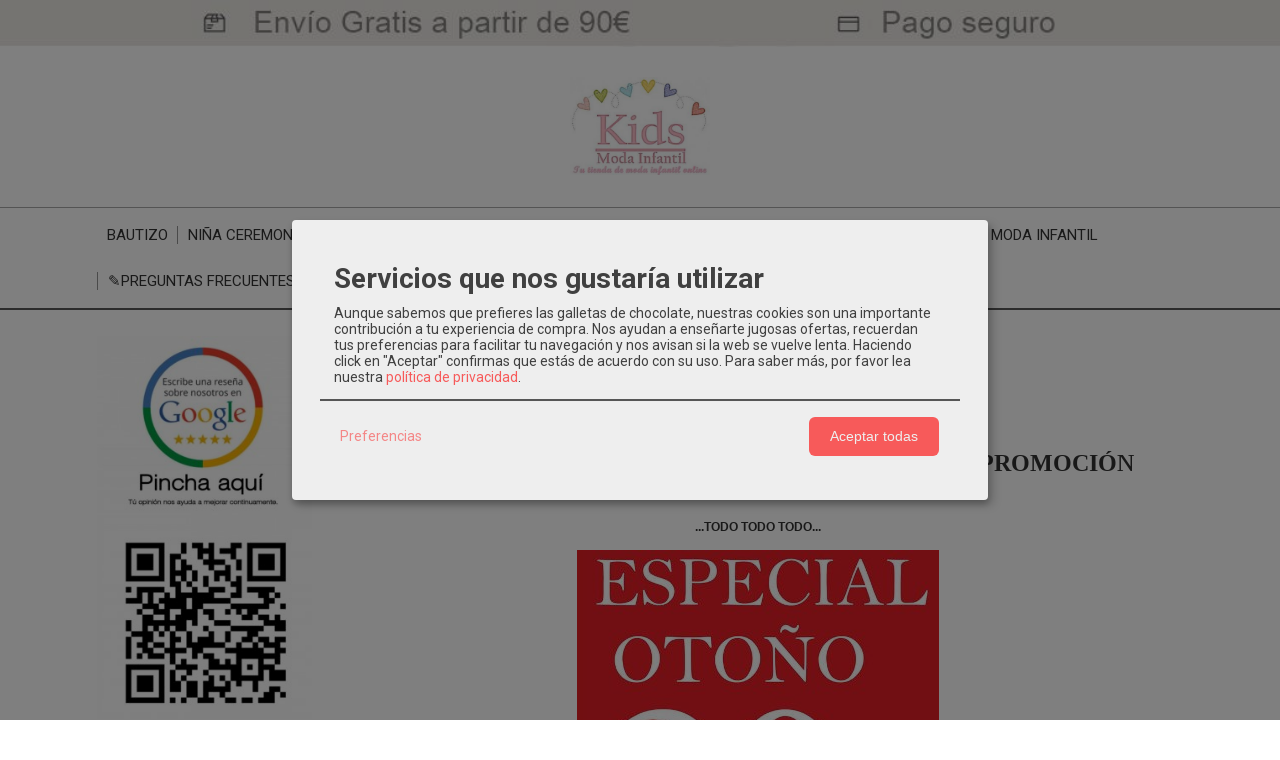

--- FILE ---
content_type: text/html; charset=utf-8
request_url: https://www.modainfantilkids.com/blog/p3570-%C2%A1%C2%A1-aprovechate.html
body_size: 27437
content:

<!DOCTYPE html>
<html lang="es" class="shop desktop light header-theme blog-post-show layouts-mainBlog out-the-box system-page user-guest url-id-3570">    <head prefix="og: http://ogp.me/ns# fb: http://ogp.me/ns/fb# product: http://ogp.me/ns/product#">
        <meta name="ROBOTS" content="MAX-IMAGE-PREVIEW:LARGE" />
<meta http-equiv="Content-Type" content="text/html; charset=utf-8" />
<meta name="viewport" content="width=device-width, initial-scale=1.0" />
<meta name="language" content="es" />
<meta name="description" content="

	¡¡APROVECHATE AL MÁXIMO DE NUESTRA SUPER PROMOCIÓN NOVIEMBRE!! 


	...TODO TODO TODO... 


	 


	


	 
..." />
<meta name="author" content="Kids Moda Infantil | Moda infantil Española para Ceremonias, Bautizos y Comuniones." />
<meta name="google-site-verification" content="iU5pkCWNHBL0McjZyzpkrVB1L3ZjgvWjrXuVwjNdCkw" />
<meta name="msvalidate.01" content="" />
<meta name="alexaVerifyID" content="" />
<meta name="p:domain_verify" content="" />
<meta property="og:determiner" content="a" />
<meta property="og:locale" content="es_ES" />
<meta property="og:type" content="article" />
<meta property="og:title" content="¡¡ APROVECHATE !!" />
<meta property="og:description" content="

	¡¡APROVECHATE AL MÁXIMO DE NUESTRA SUPER PROMOCIÓN NOVIEMBRE!! 


	...TODO TODO TODO... 


	 


	


	 
..." />
<meta property="og:image" content="https://cdn.palbincdn.com" />
<meta property="og:site_name" content="Kids Moda Infantil | Moda infantil Española para Ceremonias, Bautizos y Comuniones." />
<meta property="fb:app_id" content="198335206866025" />
<meta property="og:url" content="https://www.modainfantilkids.com/blog/p3570-%C2%A1%C2%A1-aprovechate.html" />
<meta name="twitter:site" content="@KidsInfantil" />
<meta name="twitter:creator" content="@KidsInfantil" />
<meta name="twitter:card" content="summary_large_image" />
<meta name="twitter:title" content="¡¡ APROVECHATE !!" />
<meta name="twitter:description" content="

	¡¡APROVECHATE AL MÁXIMO DE NUESTRA SUPER PROMOCIÓN NOVIEMBRE!! 


	...TODO TODO TODO... 


	 


	


	 
..." />
<meta name="twitter:image" content="https://cdn.palbincdn.com" />
<link rel="canonical" href="https://www.modainfantilkids.com/blog/p3570-%C2%A1%C2%A1-aprovechate.html" />
<link rel="preconnect" href="https://cdn.palbincdn.com" />
<link crossorigin="anonymous" rel="preconnect" href="https://cdn.palbincdn.com" />
<link rel="preconnect" href="https://cdn-2.palbincdn.com" />
<link rel="dns-prefetch" href="https://cdn.palbincdn.com" />
<link rel="dns-prefetch" href="https://cdn-2.palbincdn.com" />
<link rel="dns-prefetch" href="//connect.facebook.net" />
<link rel="dns-prefetch" href="//www.facebook.com" />
<link rel="dns-prefetch" href="//static.ak.facebook.com" />
<link rel="dns-prefetch" href="//fbstatic-a.akamaihd.net" />
<link rel="dns-prefetch" href="//www.google.com" />
<link rel="dns-prefetch" href="//fonts.googleapis.com" />
<link rel="dns-prefetch" href="//apis.google.com" />
<link rel="dns-prefetch" href="//translate.google.com" />
<link rel="dns-prefetch" href="//translate.googleapis.com" />
<link rel="dns-prefetch" href="//stats.g.doubleclick.net" />
<link rel="dns-prefetch" href="//www.gstatic.com" />
<link rel="shortcut icon" type="image/x-icon" href="/users/13686/shop/favicon.ico" />
<link title="RSS Feed" rel="alternate" type="application/rss+xml" href="https://www.modainfantilkids.com/blog/rss" />
<link rel="stylesheet" type="text/css" href="https://cdn.palbincdn.com/assets/dfdb29cb/listview/styles.css" />
<link rel="stylesheet" type="text/css" href="https://cdn-2.palbincdn.com/themes/_premium/Minimal Luxe Wide/style.min.css" />
<link rel="stylesheet" type="text/css" href="https://cdn-2.palbincdn.com/css/shop-base.css?584" />
<link rel="stylesheet" type="text/css" href="https://cdn-2.palbincdn.com/css/form.css?584" />
<link rel="stylesheet" type="text/css" href="//fonts.googleapis.com/css?family=PT+Sans|Roboto:400,700&amp;subset=latin" />
<style type="text/css">
/*<![CDATA[*/
#loading{background-repeat:no-repeat;background-position:center center;position:fixed;z-index:999999;top:50%;left:50%;transform:translate(-50%, -50%);opacity:0.8;background-color:#CCC;border-radius:50%;display:none;text-align:center;color:#666}#loading-wrapper{background-color:black;height:100%;width:100%;left:0;top:0;margin:0 auto;opacity:0.4;overflow:hidden;position:fixed;z-index:999998}#loading-message{color:rgba(255, 255, 255, 0.8);position:absolute;bottom:0px;margin-bottom:-2em;width:200%;text-align:center;margin-left:-50%}
/*]]>*/
</style>
<style type="text/css">
/*<![CDATA[*/
.grecaptcha-badge { display: none !important; }
/*]]>*/
</style>
<style type="text/css">
/*<![CDATA[*/
#colorbox,#cboxOverlay,#cboxWrapper{position:absolute;top:0;left:0;z-index:9999;overflow:hidden}#cboxWrapper{max-width:none}#cboxOverlay{position:fixed;width:100%;height:100%}#cboxMiddleLeft,#cboxBottomLeft{clear:left}#cboxContent{position:relative}#cboxLoadedContent{overflow:auto;-webkit-overflow-scrolling:touch}#cboxTitle{margin:0}#cboxLoadingOverlay,#cboxLoadingGraphic{position:absolute;top:0;left:0;width:100%;height:100%}#cboxPrevious,#cboxNext,#cboxClose,#cboxSlideshow{cursor:pointer}.cboxPhoto{float:left;margin:auto;border:0;display:block;max-width:none;-ms-interpolation-mode:bicubic}.cboxIframe{width:100%;height:100%;display:block;border:0}#colorbox,#cboxContent,#cboxLoadedContent{box-sizing:content-box;-moz-box-sizing:content-box;-webkit-box-sizing:content-box}#cboxOverlay{background:rgba(0,0,0,0.85)}#colorbox{outline:0}#cboxContent{background:#fff;overflow:hidden}.dark #cboxContent{background:#222}.cboxIframe{background:#fff}.dark .cboxIframe{background:#222}#cboxError{padding:50px;border:1px solid #ccc}#cboxLoadedContent{margin-bottom:40px}.cboxFullContent #cboxLoadedContent{margin-bottom:0px}#cboxTitle{position:absolute;bottom:4px;left:0;text-align:center;width:96%;color:#949494;padding:10px 2% 0px 2%}#cboxCurrent{position:absolute;bottom:9px;left:58px;color:#949494}#cboxLoadingOverlay{background:url(/assets/JColorBox/css/images/light/loading_background.png) no-repeat center center}#cboxLoadingGraphic{background:url(/assets/JColorBox/css/images/light/loading.gif) no-repeat center center}.dark #cboxLoadingOverlay{background:url(/assets/JColorBox/css/images/dark/loading_background.png) no-repeat center center}.dark #cboxLoadingGraphic{background:url(/assets/JColorBox/css/images/dark/loading.gif) no-repeat center center}#cboxPrevious:active,#cboxNext:active,#cboxSlideshow:active,#cboxClose:active{outline:0}#cboxSlideshow{bottom:4px;right:30px;color:#0092ef}#cboxPrevious{background-image:url(/assets/JColorBox/css/images/light/left-arrow.svg)}.dark #cboxPrevious{background-image:url(/assets/JColorBox/css/images/dark/left-arrow.svg)}#cboxNext{left:27px;background-image:url(/assets/JColorBox/css/images/light/right-arrow.svg)}.dark #cboxNext{background-image:url(/assets/JColorBox/css/images/dark/right-arrow.svg)}#cboxClose{top:10px;right:10px;background-image:url(/assets/JColorBox/css/images/light/close.svg);width:30px;height:30px}.dark #cboxClose{background-image:url(/assets/JColorBox/css/images/dark/close.svg)}.cbox-button{position:absolute;border:none;padding:0;margin:0;overflow:visible;width:auto;background-color:transparent;text-indent:-9999px;background-repeat:no-repeat;background-position:center center;-webkit-background-size:contain;background-size:contain}.cbox-button.cbox-nav-button{bottom:8px;left:0;background-size:contain;width:25px;height:20px}
/*]]>*/
</style>
<style type="text/css">
/*<![CDATA[*/
.hideall .init-hidden {display:none} .hideall .init-invisible, .hideall .animated-hide.animated {visibility:hidden}
/*]]>*/
</style>
<style type="text/css">
/*<![CDATA[*/
.tlite{background:#111;color:white;font-family:sans-serif;font-size:0.8rem;font-weight:normal;text-decoration:none;text-align:left;padding:0.6em 0.75rem;border-radius:4px;position:absolute;opacity:0;visibility:hidden;transition:opacity 0.4s;white-space:nowrap;box-shadow:0 0.5rem 1rem -0.5rem black;z-index:1000;-webkit-backface-visibility:hidden}.tlite-table td,.tlite-table th{position:relative}.tlite-visible{visibility:visible;opacity:0.9}.tlite::before{content:' ';display:block;background:inherit;width:10px;height:10px;position:absolute;transform:rotate(45deg)}.tlite-n::before{top:-3px;left:50%;margin-left:-5px}.tlite-nw::before{top:-3px;left:10px}.tlite-ne::before{top:-3px;right:10px}.tlite-s::before{bottom:-3px;left:50%;margin-left:-5px}.tlite-se::before{bottom:-3px;right:10px}.tlite-sw::before{bottom:-3px;left:10px}.tlite-w::before{left:-3px;top:50%;margin-top:-5px}.tlite-e::before{right:-3px;top:50%;margin-top:-5px}
/*]]>*/
</style>
<style type="text/css">
/*<![CDATA[*/
select{background:#FAFAFA;-webkit-border-radius:4px;-moz-border-radius:4px;border-radius:4px;border:1px solid #7A7A7A;margin:0 auto;width:100%;padding:4px 0;color:#525252 !important;font-size:15px;font-family:Roboto, Arial, 'Arial Unicode MS', Helvetica, Sans-Serif;font-weight:normal;font-style:normal;text-shadow:none;margin:0px}body{font-size:15px;font-family:Roboto, Arial, 'Arial Unicode MS', Helvetica, Sans-Serif}#header-logo{text-align:center}.blockquote-border{border:1px solid #E8E8E8}.blockquote-background{background:#F7F7F7 url('images/postquote.png') no-repeat scroll;color:#424242;background-image:none}.blockquote-box{border:1px solid #E8E8E8;background:#F7F7F7 url('images/postquote.png') no-repeat scroll;color:#424242;background-image:none}.art-postcontent .blockquote-box a,.art-postcontent .blockquote-box a.featured-product-title-link,.art-postcontent .blockquote-box a.featured-product-title-link:visited,.art-postcontent .blockquote-box a.featured-product-title-link:hover,.art-postcontent .blockquote-box h1,.art-postcontent .blockquote-box h2,.art-postcontent .blockquote-box h3,.art-postcontent .blockquote-box h4,.art-postcontent .blockquote-background h5,.art-postcontent .blockquote-box h6{color:#424242}.art-postcontent .blockquote-background a,.art-postcontent .blockquote-background a.featured-product-title-link,.art-postcontent .blockquote-background a.featured-product-title-link:visited,.art-postcontent .blockquote-background a.featured-product-title-link:hover,.art-postcontent .blockquote-background h1,.art-postcontent .blockquote-background h2,.art-postcontent .blockquote-background h3,.art-postcontent .blockquote-background h4,.art-postcontent .blockquote-background h5,.art-postcontent .blockquote-background h6{color:#424242}div.form fieldset{border:1px solid #E8E8E8}.ui-dialog-titlebar.ui-widget-header{border:1px solid #E8E8E8;background:#F7F7F7 url('images/postquote.png') no-repeat scroll;color:#424242;background-image:none}.ui-accordion-header-icon,.ui-accordion-header .ui-icon{float:right}.ui-accordion-content{border:1px solid #E8E8E8;padding:1em 0.5em;border-top:none}h3.ui-accordion-header,h4.ui-accordion-header{border:1px solid #E8E8E8;background:#F7F7F7 url('images/postquote.png') no-repeat scroll;color:#424242;background-image:none;margin:0px;padding:0px;padding:10px}body #cboxContent{background:#FFFFFF}body #cboxLoadedContent{background:#FFFFFF}body .ui-widget-content{background:#FFFFFF}body .ui-dialog{background:#FFFFFF;background-image:none}body .ui-dialog .ui-dialog-content{background:#FFFFFF}.art-postcontent a.h4-link-color,.art-postcontent a.h4-link-color:visited,.art-postcontent a.h4-link-color:hover{color:#333333}.art-postcontent a.h5-link-color,.art-postcontent a.h5-link-color:visited,.art-postcontent a.h5-link-color:hover{color:#333333}.art-nav{border-top:1px solid #aaa}.column2 .art-post{padding-right:0px;margin-right:0px}.pal-tabs-nav{border-top:0px}.ui-widget-content{border:0px}.art-pager .active{color:#fff !important}.art-vmenublockcontent,.art-blockcontent{padding:5px 0px 10px 0px;margin:0 auto}.art-block,.art-vmenublock{margin-bottom:30px}
/*]]>*/
</style>
<style type="text/css">
/*<![CDATA[*/
.missing-money-to-free-shipping{display:block !important}.product-discount-badge{width:45px;height:45px}ul.art-hmenu>li,.pal-tabs ul.art-hmenu>li{margin-left:4px}
/*]]>*/
</style>
<style type="text/css">
/*<![CDATA[*/
.back-to-top{position:fixed;bottom:2.5em;right:0px;text-decoration:none;color:#000000;background-color:rgba(235, 235, 235, 0.80);font-weight:700;font-size:2em;padding:10px;display:none;border-radius:4px 0px 0px 4px}.back-to-top:hover{background-color:rgba(135, 135, 135, 0.50)}
/*]]>*/
</style>
<style type="text/css">
/*<![CDATA[*/
.cm-btn-preferences {padding:0.4em;opacity:0.7;} .cm-btn-accept {visibility:hidden;width:0} .cm-body {display:none} .cm-footer-buttons {align-items: center;} .desktop .cm-btn.cm-btn-accept-all { padding: 0.8em 1.5em !important; } .cm-toggle-all{display:none !important} .cm-btn-decline {opacity:0.5}
/*]]>*/
</style>
<style type="text/css">
/*<![CDATA[*/
.whatsappme{position:fixed;z-index:999;right:20px;bottom:20px;font-family:-apple-system, BlinkMacSystemFont, "Segoe UI", Roboto, Oxygen, Ubuntu, Cantarell, "Open Sans", "Helvetica Neue", sans-serif;font-size:16px;line-height:26px;color:#262626;transform:scale3d(0, 0, 0);transition:transform .3s ease-in-out;user-select:none;-ms-user-select:none;-moz-user-select:none;-webkit-user-select:none}.whatsappme--show{transform:scale3d(1, 1, 1);transition:transform .5s cubic-bezier(0.18, 0.89, 0.32, 1.28)}.whatsappme__button{position:absolute;z-index:2;bottom:8px;right:8px;height:60px;min-width:60px;max-width:95vw;background-color:#25D366;color:#fff;border-radius:30px;box-shadow:1px 6px 24px 0 rgba(7, 94, 84, .24);cursor:pointer;transition:background-color 0.2s linear}.whatsappme__button:hover{background-color:#128C7E;transition:background-color 1.5s linear}.whatsappme--dialog .whatsappme__button{transition:background-color 0.2s linear}.whatsappme__button:active{background-color:#075E54;transition:none}.whatsappme__button svg{width:36px;height:60px;margin:0 12px}#wa_ico,.whatsappme--dialog #send_ico{display:block}#send_ico,.whatsappme--dialog #wa_ico{display:none}.whatsappme__badge{position:absolute;top:-4px;right:-4px;width:20px;height:20px;border:none;border-radius:50%;background:#e82c0c;font-size:12px;font-weight:600;line-height:20px;text-align:center;box-shadow:none;opacity:0;pointer-events:none}.whatsappme__badge.whatsappme__badge--in{animation:badge--in 500ms cubic-bezier(0.27, 0.9, 0.41, 1.28) 1 both}.whatsappme__badge.whatsappme__badge--out{animation:badge--out 400ms cubic-bezier(0.215, 0.61, 0.355, 1) 1 both}.whatsappme--dialog .whatsappme__button{box-shadow:0 1px 2px 0 rgba(0, 0, 0, 0.3)}.whatsappme__box{position:absolute;bottom:0;right:0;z-index:1;width:calc(100vw - 40px);max-width:400px;min-height:280px;padding-bottom:60px;border-radius:32px;background:#ede4dd;background-size:100% auto;box-shadow:0 2px 6px 0 rgba(0, 0, 0, .5);overflow:hidden;transform:scale3d(0, 0, 0);opacity:0;transition:opacity 400ms ease-out, transform 0ms linear 300ms}.whatsappme--dialog .whatsappme__box{opacity:1;transform:scale3d(1, 1, 1);transition:opacity 200ms ease-out, transform 0ms linear}.whatsappme__header{display:block;position:static;width:100%;height:70px;padding:0 26px;margin:0;background-color:#2e8c7d;color:rgba(255, 255, 255, .5)}.whatsappme__header svg{height:100%}.whatsappme__close{position:absolute;top:18px;right:24px;width:34px;height:34px;border-radius:50%;background:#000;color:#fff;line-height:34px;font-size:25px;text-align:center;opacity:.4;cursor:pointer;transition:opacity 300ms ease-out}.whatsappme__close:hover{opacity:.6}.whatsappme__message{position:relative;min-height:80px;padding:20px 22px;margin:34px 26px;border-radius:32px;background-color:#fff;color:#4A4A4A;box-shadow:0 1px 2px 0 rgba(0, 0, 0, 0.3)}.whatsappme__message:before{content:'';display:block;position:absolute;bottom:30px;left:-18px;width:18px;height:18px;background-image:url('[data-uri]');background-size:100%}.whatsappme--left{right:auto;left:20px}.whatsappme--left .whatsappme__button{right:auto;left:8px}.whatsappme--left .whatsappme__box{right:auto;left:0}@media (max-width: 480px){.whatsappme{bottom:6px;right:6px}.whatsappme--left{right:auto;left:6px}.whatsappme__box{width:calc(100vw - 12px);min-height:0}.whatsappme__header{height:55px}.whatsappme__close{top:13px;width:28px;height:28px;line-height:28px}.whatsappme__message{padding:14px 20px;margin:15px 21px 20px;line-height:24px}}@keyframes "badge--in"{from{opacity:0;transform:translateY(50px);}to{opacity:1;transform:translateY(0);}}@keyframes "badge--out"{0%{opacity:1;transform:translateY(0);}100%{opacity:0;transform:translateY(-20px);}}
/*]]>*/
</style>
<style type="text/css">
/*<![CDATA[*/
#goog-gt-tt,.goog-tooltip.skiptranslate,.goog-tooltip,body > .skiptranslate{display:none !important;width:0px !important;height:0px !important;visibility:hidden !important}body > .skiptranslate > .goog-te-banner-frame.skiptranslate{display:none !important;visibility:hidden;position:absolute;opacity:0;top:0px;width:0px;height:0px;left:-10000px}body .goog-text-highlight{background-color:inherit;-webkit-box-shadow:inherit;-moz-box-shadow:inherit;box-shadow:inherit;box-sizing:inherit;-webkit-box-sizing:inherit;-moz-box-sizing:inherit;position:inherit}body{top:auto !important;position:static !important;min-height:0 !important}
/*]]>*/
</style>
<script type="text/javascript" src="https://cdn.palbincdn.com/js/jquery/jquery-1.9.1.min.js"></script>
<script type="text/javascript" src="https://cdn.palbincdn.com/js/jquery/jquery.ba-bbq.min.js" async="async"></script>
<script type="text/javascript" src="https://cdn.palbincdn.com/js/jquery/jquery-ui-1.9.2.custom.min.js"></script>
<script type="text/javascript" src="https://www.googletagmanager.com/gtag/js?id=G-PFDR6LNB6R" async="async"></script>
<script type="text/javascript" src="https://cdn.palbincdn.com/assets/LazySizes/lazysizes.min.js" async="async"></script>
<script type="text/javascript">
/*<![CDATA[*/
            <!-- Global site tag (gtag.js)-->
            window.dataLayer = window.dataLayer || [];
            function gtag(){dataLayer.push(arguments);}
            gtag('js', new Date());			gtag('consent', 'default', {
				'ad_storage': 'denied',
				'ad_user_data': 'denied',
				'ad_personalization': 'denied',
				'analytics_storage': 'denied',
				'wait_for_update': 500
		  	});
			gtag('set', 'user_properties', {})
			gtag('set', 'user_data', {"phone_number":"+34","address":{"first_name":"Guest","last_name":"Guest"}})
            gtag('config', 'AW-792563663', {});
            gtag('config', 'G-PFDR6LNB6R', {"groups":"analytics"});
window.LoadingWidgetAssetsUrl = 'https://cdn.palbincdn.com/assets/LoadingWidget';
$(function(){var defaults={maxWrapperOpacity:0,maxOpacity:0.8,animationDuration:600,message:'',name:''};this.$divs=[]
function LoadingConstructor(config){if(window.Loading)return window.Loading;if(!config)config={};this.$wrapper=$('<div id="loading-wrapper"></div>').appendTo('body').hide();this.$el=$('<div id="loading"><div id="loading-message"></div></div>').appendTo('body').hide();this.$divs=[this.$wrapper,this.$el];$.extend(this,defaults,config)};LoadingConstructor.prototype={show:function(maxWrapperOpacity,message,gifName,size,name){if(this.name)return;this.name=name;var maxWrapperOpacity=(typeof maxWrapperOpacity==="undefined")?0.5:maxWrapperOpacity,message=(typeof message==="undefined")?'':message;if(gifName){gifUrl=window.LoadingWidgetAssetsUrl+'/'+gifName;this.$el[0].style.setProperty('--loading-gif','url('+gifUrl+')')}else this.$el[0].style.removeProperty('--loading-gif');if(size){this.$el[0].style.setProperty('--loading-size',size)}else this.$el[0].style.removeProperty('--loading-size');this.$el.find('#loading-message').html(message);this.$wrapper.show().css('opacity',0).animate({opacity:maxWrapperOpacity},this.animationDuration);this.$el.show().css('opacity',0).animate({opacity:this.maxOpacity},this.animationDuration)},hide:function(name){if(!this.name||name===true||this.name==name){this.name="";$(this.$divs).each(function(){$(this).animate({opacity:0},this.animationDuration,function(){$(this).hide()})})}}};window.Loading=new LoadingConstructor()})
document.documentElement.className+=' hideall'
var cookiesConsent = {'testing':false,'elementID':'cookies\x2Dconsent','storageMethod':'cookie','storageName':'cookies\x2Dconsent','htmlTexts':true,'cookieExpiresAfterDays':30,'default':false,'mustConsent':true,'acceptAll':true,'hideDeclineAll':true,'hideLearnMore':false,'disablePoweredBy':true,'translations':{'zz':{'privacyPolicyUrl':'\x2Fsite\x2FcookiesPolicy'},'es':{'consentModal':{'title':'Servicios\x20que\x20nos\x20gustar\u00EDa\x20utilizar','description':'Aunque\x20sabemos\x20que\x20prefieres\x20las\x20galletas\x20de\x20chocolate,\x20nuestras\x20cookies\x20son\x20una\x20importante\x20contribuci\u00F3n\x20a\x20tu\x20experiencia\x20de\x20compra.\x20Nos\x20ayudan\x20a\x20ense\u00F1arte\x20jugosas\x20ofertas,\x20recuerdan\x20tus\x20preferencias\x20para\x20facilitar\x20tu\x20navegaci\u00F3n\x20y\x20nos\x20avisan\x20si\x20la\x20web\x20se\x20vuelve\x20lenta.\x20Haciendo\x20click\x20en\x20\x22Aceptar\x22\x20confirmas\x20que\x20est\u00E1s\x20de\x20acuerdo\x20con\x20su\x20uso.'},'consentNotice':{'description':'Aunque\x20sabemos\x20que\x20prefieres\x20las\x20galletas\x20de\x20chocolate,\x20nuestras\x20cookies\x20son\x20una\x20importante\x20contribuci\u00F3n\x20a\x20tu\x20experiencia\x20de\x20compra.\x20Nos\x20ayudan\x20a\x20ense\u00F1arte\x20jugosas\x20ofertas,\x20recuerdan\x20tus\x20preferencias\x20para\x20facilitar\x20tu\x20navegaci\u00F3n\x20y\x20nos\x20avisan\x20si\x20la\x20web\x20se\x20vuelve\x20lenta.\x20Haciendo\x20click\x20en\x20\x22Aceptar\x22\x20confirmas\x20que\x20est\u00E1s\x20de\x20acuerdo\x20con\x20su\x20uso.'}}},'services':[{'title':'Ajustes\x20de\x20tienda\x20online','purposes':['functional'],'cookies':['PHPSESSID','__cfduid','suc','DBMSNRFM','listViewMode'],'default':true,'optOut':true,'required':true,'sortOrder':10,'translations':{'es':{'description':'Aqu\u00ED\x20almacenamos\x20sus\x20preferencias\x20acerca\x20de\x20tu\x20experiencia\x20de\x20compra\x20en\x20la\x20tienda\x20online\x20\x28carrito\x20de\x20la\x20compra,\x20modos\x20de\x20visualizaci\u00F3n,\x20auto\x2Dlogin,\x20etc.\x29.\x20Este\x20servicio\x20es\x20necesario\x20para\x20el\x20buen\x20funcionamiento\x20de\x20la\x20p\u00E1gina\x20web.'}},'onAccept':null,'onInit':null,'onDecline':null,'name':'PalbinService','callback':function(consent, service) {},'onlyOnce':true},{'title':'Google\x20Recaptcha','purposes':['functional'],'cookies':['rc\x3A\x3Ac','rc\x3A\x3Ab','rc\x3A\x3Aa'],'default':true,'optOut':true,'required':true,'sortOrder':10,'translations':{'es':{'description':'Este\x20servicio\x20se\x20utiliza\x20principalmente\x20para\x20la\x20prevenci\u00F3n\x20de\x20spam.'}},'name':'GoogleRecaptchaService','callback':function(consent, service) {},'onlyOnce':true},{'title':'Whatsapp\x20Chat','purposes':['performance'],'cookies':['\x2Fwhatsappme_.\x2A\x2Fi'],'default':true,'sortOrder':20,'translations':{'es':{'description':'El\x20uso\x20de\x20esta\x20Cookie\x20almacena\x20los\x20ajustes\x20del\x20proveedor\x20del\x20sistema\x20de\x20Chat\x20Userlike\x20que\x20son\x20necesarios\x20para\x20nuestro\x20servicio\x20de\x20Chat\x20Online.'}},'name':'WhatsappService','callback':function(consent, service) {},'required':false,'optOut':false,'onlyOnce':true},{'title':'Google\x20Analytics','purposes':['analytics'],'cookies':['_ga','_gid','_gat','\x2F\x5E_gac_.\x2A\x24\x2Fi'],'sortOrder':30,'translations':{'es':{'description':'Empleamos\x20Google\x20Analytics\x20para\x20comprender\x20mejor\x20el\x20uso\x20de\x20esta\x20web.\x20Google\x20Analytics\x20utiliza\x20las\x20informaciones\x20almacenadas\x20para\x20valorar\x20el\x20uso\x20de\x20la\x20p\u00E1gina\x20web,\x20para\x20generar\x20informes\x20sobre\x20las\x20actividades\x20en\x20la\x20p\u00E1gina\x20web\x20y\x20para\x20facilitar\x20otros\x20servicios\x20relacionados\x20con\x20el\x20uso\x20de\x20la\x20pagina\x20web\x20e\x20internet.\x20No\x20son\x20transmitidos\x20datos\x20personales\x20a\x20Google\x20y\x20el\x20almacenamiento\x20de\x20los\x20datos\x20en\x20Google\x20permanecen\x20an\u00F3nimos.'}},'onAccept':'\x0A\x09\x09\x09if\x20\x28opts.consents\x5B\x27GoogleAnalyticsService\x27\x5D\x20\x3D\x3D\x20true\x29\x7B\x0A\x09\x09\x09\x09console.debug\x28\x27Google\x20analytics\x20usage\x20was\x20granted\x27\x29\x3B\x0A\x09\x09\x09\x09gtag\x28\x27consent\x27,\x20\x27update\x27,\x20\x7B\x27analytics_storage\x27\x3A\x20\x27granted\x27\x7D\x29\x3B\x0A\x09\x09\x09\x7D\x0A\x09\x09','onInit':null,'onDecline':'\x0A\x09\x09\x09if\x20\x28opts.consents\x5B\x27GoogleAnalyticsService\x27\x5D\x20\x3D\x3D\x20false\x29\x7B\x0A\x09\x09\x09\x09console.debug\x28\x27Google\x20analytics\x20usage\x20was\x20denied\x27\x29\x3B\x0A\x09\x09\x09\x09gtag\x28\x27consent\x27,\x20\x27update\x27,\x20\x7B\x27analytics_storage\x27\x3A\x20\x27denied\x27\x7D\x29\x3B\x0A\x09\x09\x09\x7D\x0A\x09\x09','name':'GoogleAnalyticsService','default':false,'callback':function(consent, service) {},'required':false,'optOut':false,'onlyOnce':true},{'title':'TikTok','purposes':['marketing'],'cookies':['_ttp','_tt_enable_cookie\x20','_tt_sessionId'],'sortOrder':40,'translations':{'es':{'description':'TikTok\x20puede\x20reconocer\x20y\x20aprender\x20sobre\x20las\x20personas\x20de\x20su\x20sitio\x20web\x20y\x20el\x20tipo\x20de\x20acciones\x20que\x20realizan\x20o\x20no,\x20y\x20con\x20estos\x20aprendizajes,\x20TikTok\x20entregar\u00E1\x20sus\x20anuncios\x20de\x20manera\x20m\u00E1s\x20eficiente\x20al\x20atribuir\x20mejor\x20los\x20eventos\x20a\x20sus\x20anuncios.'}},'name':'TikTokService','default':false,'callback':function(consent, service) {},'required':false,'optOut':false,'onlyOnce':true},{'title':'Google\x20Adwords','purposes':['marketing'],'cookies':['\x2F\x5E_gac_.\x2A\x24\x2Fi'],'sortOrder':40,'translations':{'es':{'description':'En\x20nuestra\x20p\u00E1gina\x20web\x20usamos\x20Google\x20Adwords.\x20Por\x20medio\x20de\x20Google\x20Adwords\x20\x28Conversion\x20Tracking\x29\x20Google\x20y\x20nosotros\x20podemos\x20reconocer\x20en\x20qu\u00E9\x20anuncio\x20ha\x20hecho\x20clic\x20un\x20usuario\x20y\x20a\x20qu\u00E9\x20p\u00E1gina\x20le\x20enlaz\u00F3\x20el\x20mismo.\x20Las\x20informaciones\x20recogidas\x20con\x20la\x20ayuda\x20de\x20las\x20Cookies\x20sirven\x20para\x20generar\x20estad\u00EDsticas\x20para\x20clientes\x20de\x20AdWords\x20que\x20emplean\x20Conversion\x20Tracking.\x20Con\x20estas\x20estad\u00EDsticas\x20conocemos\x20el\x20n\u00FAmero\x20total\x20de\x20usuarios\x20que\x20hicieron\x20clic\x20en\x20anuncios\x20activados\x20por\x20Google\x20y\x20que\x20fueron\x20as\u00ED\x20enlazados\x20con\x20una\x20p\u00E1gina\x20prove\u00EDda\x20de\x20un\x20Conversion\x2DTracking\x2DTag.'}},'onAccept':'\x0A\x09\x09\x09if\x20\x28opts.consents\x5B\x27GoogleAdwordsConversionService\x27\x5D\x20\x3D\x3D\x20true\x29\x7B\x0A\x09\x09\x09\x09console.debug\x28\x27Google\x20adwords\x20usage\x20was\x20granted\x27\x29\x3B\x0A\x09\x09\x09\x09gtag\x28\x27consent\x27,\x20\x27update\x27,\x20\x7B\x27ad_storage\x27\x3A\x20\x27granted\x27,\x20\x27ad_user_data\x27\x3A\x20\x27granted\x27,\x20\x27ad_personalization\x27\x3A\x20\x27granted\x27\x7D\x29\x3B\x0A\x09\x09\x09\x7D\x0A\x09\x09','onInit':null,'onDecline':'\x0A\x09\x09\x09if\x20\x28opts.consents\x5B\x27GoogleAdwordsConversionService\x27\x5D\x20\x3D\x3D\x20false\x29\x7B\x0A\x09\x09\x09\x09console.debug\x28\x27Google\x20adwords\x20usage\x20was\x20denied\x27\x29\x3B\x0A\x09\x09\x09\x09gtag\x28\x27consent\x27,\x20\x27update\x27,\x20\x7B\x27ad_storage\x27\x3A\x20\x27denied\x27,\x20\x27ad_user_data\x27\x3A\x20\x27denied\x27,\x20\x27ad_personalization\x27\x3A\x20\x27denied\x27\x7D\x29\x3B\x0A\x0A\x09\x09\x09\x7D\x0A\x09\x09','name':'GoogleAdwordsConversionService','default':false,'callback':function(consent, service) {},'required':false,'optOut':false,'onlyOnce':true},{'title':'Facebook','purposes':['marketing'],'cookies':['_fbp','fr'],'sortOrder':40,'translations':{'es':{'description':'Facebook\x20Remarketing\x20nos\x20permite\x20dirigir\x20de\x20forma\x20selectiva\x20publicidad\x20a\x20usuarios\x20de\x20Thomann\x20que\x20ya\x20han\x20mostrado\x20inter\u00E9s\x20en\x20nuestra\x20p\u00E1gina\x20web\x20y\x20en\x20nuestros\x20productos.\x20La\x20inserci\u00F3n\x20del\x20medio\x20publicitario\x20tiene\x20lugar\x20a\x20trav\u00E9s\x20de\x20Retargeting\x20con\x20fundamento\x20en\x20un\x20an\u00E1lisis\x20basado\x20en\x20Cookies\x20del\x20comportamiento\x20anterior\x20del\x20usuario.'}},'name':'FacebookService','default':false,'callback':function(consent, service) {},'required':false,'optOut':false,'onlyOnce':true}],'callback':function(consent, service){if (typeof cookiesConsentCallback !== 'undefined') cookiesConsentCallback(consent, service)}}
var setHMenuOpenDirection=function(a){return(function(a){setTimeout(function(){setHMenuOpenDirection(a)},1)})}(jQuery),setPopupVMenuOpenDirection=function(b){return(function(b){setTimeout(function(){setPopupVMenuOpenDirection(b)},1)})}(jQuery),fixPopupVMenu=function(c){return(function(c){setTimeout(function(){fixPopupVMenu(c)},1)})}(jQuery),setOpenSubmenuWithNoReload=function(d){return(function(d){setTimeout(function(){setOpenSubmenuWithNoReload(d)},1)})}(jQuery),setOpenSubmenuWithHover=function(d){return(function(d){setTimeout(function(){setOpenSubmenuWithHover(d)},1)})}(jQuery),responsiveDesign=1;$(document).ready(function(){$.ajax({dataType:"script",cache:true,url:"https://cdn-2.palbincdn.com/themes/_premium/Minimal Luxe Wide/script.min.js"}).done(function(script,textStatus){if(false)$.ajax({dataType:"script",cache:true,url:"https://cdn-2.palbincdn.com/themes/_premium/Minimal Luxe Wide/script.responsive.min.js"})})})
/*]]>*/
</script>
<title>¡¡ APROVECHATE !!</title>
<!-- Hide Elements Trick -->
<link as="font" crossorigin="anonymous" rel="preload" href="https://cdn-2.palbincdn.com/css/iconSet/outline-shop-icons/fonts/shop-icons.woff?450" /><link href='https://cdn-2.palbincdn.com/css/iconSet/outline-shop-icons/style.css?584' rel='stylesheet' rel='preload' as='style'>
    </head>

    <body>
				<div id="art-main">
    <div class="over-header-zone-wrapper"><div class="banner-central-outter" id="central-banner-213742">
<div class="portlet-content">
<div class="banner-central-wrapper art-article art-postcontent banner-textimage">
        <table class="banner-central-table"><tbody>
    <tr>
    <td style="width: 100%; border: solid 0px; margin: 0px; padding: 0px;">
                    <img class="banner-central-image lazyload blur-up" data-srcset="https://cdn.palbincdn.com/users/13686/images/Sin-titulo-1710156478@x1600.jpg 1600w, https://cdn.palbincdn.com/users/13686/images/Sin-titulo-1710156478@x1200.jpg 1200w, https://cdn.palbincdn.com/users/13686/images/Sin-titulo-1710156478@x1024.jpg 1024w, https://cdn.palbincdn.com/users/13686/images/Sin-titulo-1710156478@x768.jpg 768w, https://cdn.palbincdn.com/users/13686/images/Sin-titulo-1710156478@x256.jpg 256w" data-sizes="auto" data-src="https://cdn.palbincdn.com/users/13686/images/Sin-titulo-1710156478.jpg" src="https://cdn.palbincdn.com/users/13686/images/Sin-titulo-1710156478@x256--f[gb].jpg" alt="Envío gratis" />            </td>
    </tr>
    </tbody></table>
</div></div>
</div></div>
    
<div class="header-wrapper">    <header class="art-header">        <div class="art-shapes">
        
            </div>
        
        

 
<div class="art-positioncontrol art-positioncontrol-1784977134" id="header-logo"><span class="header-logo-span"></span><a class="header-logo-link" href="/"><img class="header-logo-img" src="/users/13686/shop/logo.jpg?670785931" alt="¡¡ APROVECHATE !!" /></a></div> 
     </header></div><nav class="pal-main-nav art-nav">	<div class="art-nav-inner">				<ul class="art-hmenu" id="shop-menu">
<li id="item-bautizo"><a href="/c571365-ropa-bautizo-nina-y-nino.html">Bautizo</a>
<ul>
<li><a href="/c571388-bautizo-nina.html">BAUTIZO NIÑA</a></li>
<li><a href="/c571389-bautizo-nino.html">BAUTIZO NIÑO</a></li>
<li><a href="/c580511-faldones-bautizo-bebe-baratos-moda-infantil-kids.html">FALDONES</a></li>
<li><a href="/c580524-vestidos-y-jesusitos-bautizo-bebes-ninas.html">JESUSITOS</a></li>
<li><a href="/c580515-peleles-bautizo-bebe-baratos-moda-infantil-kids.html">PELELES</a></li>
<li><a href="/c580516-conjuntos-de-bautizo-bebe-nina-nino-eva-martinez-artesania.html">CONJUNTOS</a></li>
<li><a href="/c580866-capotas-bautizo-bebe-nina-nino.html">CAPOTAS</a></li>
<li><a href="/c580880-zapatos-patuquitos-bautizo-nina-nino.html">ZAPATOS Y PATUQUITOS</a></li>
<li><a href="/c580159-complementos-bautizo-personalizados.html">COMPLEMENTOS BAUTIZO</a></li>
</ul>
</li>
<li id="item-nina-ceremonia"><a href="/c139315-ropa-ceremonia-nina.html">Niña Ceremonia</a>
<ul>
<li><a href="/c144714-vestidos-ceremonia-arras-nina.html">VESTIDOS CEREMONIA NIÑA</a></li>
<li><a href="/c580188-fajines-lazadas-vestidos-ceremonia-nina.html">FAJINES Y LAZADAS NIÑA</a></li>
<li><a href="/c218960-complementos-pelo-nina-ceremonia.html">COMPLEMENTOS PELO NIÑA</a>
<ul>
<li><a href="/c232113-complementos-pelo-nina-ceremonia-arras.html">Complementos de pelo niña ceremonia</a></li>
</ul>
</li>
<li><a href="/c579420-vestidos-ceremonia-arras-outlet.html">OUTLET CEREMONIA NIÑA</a></li>
</ul>
</li>
<li id="item-nino-ceremonia"><a href="/c139317-ropa-nino-ceremonia.html">Niño Ceremonia</a>
<ul>
<li><a href="/c144710-conjuntos-ceremonia-arras-nino-bebe.html">CONJUNTOS CEREMONIA NIÑO</a></li>
<li><a href="/c579570-conjuntos-ceremonia-bebe-nino-outlet.html">OUTLET CEREMONIA NIÑO</a></li>
<li><a href="/c580884-complementos-nino-ceremonia.html">COMPLEMENTOS NIÑO</a></li>
</ul>
</li>
<li id="item-ceremonia-outlet"><a href="/c561412-outlet-ceremonia-infantil.html">Ceremonia Outlet</a>
<ul>
<li><a href="/c580375-vestidos-arras-ceremonia-outlet.html">Vestidos Ceremonia Outlet</a></li>
<li><a href="/c580376-conjuntos-arras-ceremonia-nino-outlet.html">Conjuntos Ceremonia Outlet</a></li>
</ul>
</li>
<li id="item-ceremonia-infantil"><a href="/c507325-ceremonia-infantil-2026.html">Ceremonia Infantil</a>
<ul>
<li><a href="/c507520-vestidos-ceremonia-nina.html">VESTIDOS CEREMONIA NIÑA</a></li>
<li><a href="/c511804-conjuntos-ceremonia-arras-nino.html">CONJUNTOS CEREMONIA NIÑO</a></li>
<li><a href="/c528857-complementos-pelo-nina-ceremonia.html">COMPLEMENTOS PELO NIÑA</a></li>
<li><a href="/c561412-outlet-ceremonia-infantil.html">OUTLET CEREMONIA INFANTIL</a>
<ul>
<li><a href="/c580375-vestidos-arras-ceremonia-outlet.html">Vestidos Ceremonia Outlet</a></li>
<li><a href="/c580376-conjuntos-arras-ceremonia-nino-outlet.html">Conjuntos Ceremonia Outlet</a></li>
</ul>
</li>
</ul>
</li>
<li id="item-comunion-nina"><a href="/c549619-vestidos-de-comunion-nina.html">Comunión Niña</a>
<ul>
<li><a href="/c561168-vestidos-comunion-2026.html">VESTIDOS COMUNIÓN</a></li>
<li><a href="/c580239-fajines-lazadas-comunion.html">FAJINES COMUNIÓN</a></li>
<li><a href="/c561164-complementos-pelo-nina-comunion.html">COMPLEMENTOS COMUNION</a></li>
<li><a href="/c579731-vestidos-comunion-outlet.html">VESTIDOS COMUNIÓN OUTLET</a></li>
</ul>
</li>
<li id="item-rebajas-moda-infantil"><a href="/c205047-rebajas-moda-infantil.html">Rebajas Moda Infantil</a>
<ul>
<li><a href="/c531471-rebajas-invierno-moda-infantil.html">REBAJAS INVIERNO</a>
<ul>
<li><a href="/c531478-rebajas-invierno-nina-bebe.html">NIÑA</a></li>
<li><a href="/c531483-rebajas-invierno-nino-bebe.html">NIÑO</a></li>
</ul>
</li>
<li><a href="/c531468-rebajas-verano-moda-infantil.html">REBAJAS VERANO</a>
<ul>
<li><a href="/c531495-rebajas-verano-nina-bebe.html">NIÑA</a></li>
<li><a href="/c531497-rebajas-verano-nino-bebe.html">NIÑO</a></li>
</ul>
</li>
</ul>
</li>
<li id="item-✎preguntas-frecuentes"><a href="javascript:void(0)">✎Preguntas Frecuentes</a>
<ul>
<li><a href="/b18273-empresa.html">EMPRESA</a></li>
<li><a href="/b12581-guia-de-tallas-ninos-y-ninas.html">GUÍA DE TALLAS</a></li>
<li><a href="/b18317-formas-de-pago.html">FORMAS DE PAGO</a></li>
<li><a href="/b12647-cambio-devoluciones.html">CAMBIO/DEVOLUCIÓN</a></li>
</ul>
</li>
<li id="item-firmas"><a href="javascript:void(0)">Firmas</a>
<ul>
<li><a href="/br93044-basmarti.html">BASMARTI MODA INFANTIL</a></li>
<li><a href="/br140469-coco-acqua-ceremonia.html">COCO ACQUA CEREMONIA</a></li>
<li><a href="/br135347-dbb-collection-moda-infantil.html">DBB COLLECTION MODA INFANTIL</a></li>
<li><a href="/br147321-eslora-comunion-trajes-comunion-ninos.html">ESLORA COMUNION - TRAJES COMUNIÓN NIÑOS</a></li>
<li><a href="/br149748-eva-martinez-artesania-ropa-de-bautizo.html">EVA MARTINEZ ARTESANIA - BAUTIZO</a></li>
<li><a href="/br120397-eva-martinez-artesania.html">EVA MARTINEZ ARTESANIA - CEREMONIA</a></li>
<li><a href="/br140428-eva-martinez-artesania-comunion.html">EVA MARTINEZ ARTESANIA COMUNIÓN</a></li>
<li><a href="/br137292-kids-moda-infantil.html">KIDS MODA INFANTIL</a></li>
<li><a href="/br141240-miguel-serrano-vestidos-de-comunion.html">MIGUEL SERRANO COMUNIÓN</a></li>
<li><a href="/br33230-nekenia.html">NEKENIA CEREMONIA</a></li>
<li><a href="/br150428-nekenia-comunion.html">NEKENIA COMUNIÓN</a></li>
</ul>
</li>
<li id="item-blog"><a href="/blog">BLOG</a>
<ul>
<li><a href="/blog/c564-ropa-infantil.html">Ropa Infantil</a></li>
<li><a href="/blog/c606-moda-infantil.html">Moda Infantil</a></li>
<li><a href="/blog/c5170-rebajas-moda-infantil.html">Rebajas Moda Infantil</a></li>
<li><a href="/blog/c5402-vestidos-comunion.html">Vestidos Comunión</a></li>
<li><a href="/blog/c5483-ropa-ceremonia-infantil.html">Ropa Ceremonia Infantil</a></li>
<li><a href="/blog/c5623-outlet-comunion.html">Outlet Comunión</a></li>
<li><a href="/blog/c5624-bautizo.html">Bautizo</a></li>
<li><a href="/blog/c5625-ropa-bautizo-nina.html">Ropa Bautizo Niña</a></li>
<li><a href="/blog/c5626-ropa-bautizo-nino.html">Ropa Bautizo Niño</a></li>
</ul>
</li>
<li class="user-top-menu-separator"><span></span></li>
<li class="customer-account-menu customer-shop-menu"><a class="customer-shop-menu" aria-label="Mi Cuenta" href="/login"><span class="customer-account icon-user shop-menu-icon"></span> <span class="customer-account-label customer-shop-menu-label">Mi Cuenta</span></a>
<ul>
<li><a href="/login">Acceder</a></li>
<li><a href="/register">Registrarse</a></li>
</ul>
</li>
<li class="shopping-cart-menu customer-shop-menu"><a class="customer-shop-menu" aria-label="Carrito" href="/shoppingcart/view"><span class="customer-shopping-cart icon-cart shop-menu-icon"></span><span class="customer-shopping-cart-counter">0</span> <span class="customer-shopping-cart-label customer-shop-menu-label">Carrito</span></a>
<ul>
<li id="shopping-cart-menu-subtotal"><a href="/shoppingcart/view">Total:&nbsp;<strong>0,00 €</strong></a></li>
<li class="shopping-cart-menu-links"><a href="/shoppingcart/view"><strong>Ver Carrito</strong></a></li>
</ul>
</li>
<li class="customer-search-menu customer-shop-menu"><a class="customer-search-menu-link customer-shop-menu" aria-label="Buscar..." href="javascript:void(0)"><span class="customer-search icon-search shop-menu-icon"></span> <span class="customer-search-label customer-shop-menu-label">Buscar...</span></a>
<ul>
<li class="customer-search-menu-form-wrapper"><a class="customer-search-menu-form-link" aria-label="Buscar" href="javascript:void(0)"><form id="menu-search-form" class="art-search focusmagic" action="/product/index" method="get"><input placeholder="Buscar..." id="menu-search-input" size="24" aria-label="Buscar..." type="text" value="" name="searchbox" /><button type="submit" id="menu-search-input-button" class="icon-search" name=""></button></form></a></li>
</ul>
</li>
</ul>

	</div></nav>
    <div id="sheet-content" class="art-sheet clearfix">
        
        <div class="art-layout-wrapper">        <div class="art-content-layout column2">
        <div class="art-content-layout-row">
            <aside class="art-layout-cell art-sidebar1 ">
                <div class="art-block clearfix" id="lateral-banner-218422">
<div class="art-blockcontent">
<div class="banner-lateral-wrapper banner-textimage">
    <a href='https://g.page/r/CS1Mdhc5jYWgEAE/review' target='_blank'>        <img class="banner-lateral-image lazyload blur-up" data-srcset="https://cdn.palbincdn.com/users/13686/images/kids-moda-infantil-resenas-google-1729157724@x512.jpeg 512w, https://cdn.palbincdn.com/users/13686/images/kids-moda-infantil-resenas-google-1729157724@x256.jpeg 256w, https://cdn.palbincdn.com/users/13686/images/kids-moda-infantil-resenas-google-1729157724@x128.jpeg 128w" data-sizes="auto" data-src="https://cdn.palbincdn.com/users/13686/images/kids-moda-infantil-resenas-google-1729157724.jpeg" src="https://cdn.palbincdn.com/users/13686/images/kids-moda-infantil-resenas-google-1729157724@x128--f[gb].jpeg" alt="Reseñas Google" />    </a>    </div></div>
</div>                <div class="art-block clearfix" id="SiteSearchShops">
<div class="art-blockheader">
<span id = "SiteSearchShops_title" class="t">Busca en el Blog</span>
</div>
<div class="art-blockcontent">
<div class="blog-search-form">
    <form class="form-search" action="/blog" method="get">    <div class="input-append">
        <input class="input-large search-query" name="q" id="q" type="text" />        <span class="art-button-wrapper"><input class="btn btn-primary art-button" type="submit" name="yt0" value="Buscar" /></span>    </div>
        </form></div></div>
</div><div class="art-block clearfix" id="CategoryListShop">
<div class="art-blockheader">
<span id = "CategoryListShop_title" class="t">Categorías del Blog</span>
</div>
<div class="art-blockcontent">
<ul class="blog-list ml-n4 mb-0" id="blog-category-list">
<li><a href="/blog/c564-ropa-infantil.html">Ropa Infantil</a></li>
<li><a href="/blog/c606-moda-infantil.html">Moda Infantil</a></li>
<li><a href="/blog/c5170-rebajas-moda-infantil.html">Rebajas Moda Infantil</a></li>
<li><a href="/blog/c5402-vestidos-comunion.html">Vestidos Comunión</a></li>
<li><a href="/blog/c5483-ropa-ceremonia-infantil.html">Ropa Ceremonia Infantil</a></li>
<li><a href="/blog/c5623-outlet-comunion.html">Outlet Comunión</a></li>
<li><a href="/blog/c5624-bautizo.html">Bautizo</a></li>
<li><a href="/blog/c5625-ropa-bautizo-nina.html">Ropa Bautizo Niña</a></li>
<li><a href="/blog/c5626-ropa-bautizo-nino.html">Ropa Bautizo Niño</a></li>
</ul></div>
</div><div class="art-block clearfix" id="NewsLetterBox">
<div class="art-blockheader">
<span id = "NewsLetterBox_title" class="t">Newsletter</span>
</div>
<div class="art-blockcontent">

<div>
     <form id="newsletterform-1" class="art-form-layout form" action="/blog/p3570-%C2%A1%C2%A1-aprovechate.html" method="post">    
    <div class="art-content-layout">
        <div class="art-content-layout-row">
            <div class="art-layout-cell" style="width: 100%">
                <input style="width:100%" placeholder="Correo Electrónico" name="NewsletterMail[email]" id="NewsletterMail_email" type="text" value="" />            </div>
        </div>
    </div>
    
    <div class="newsletter-privacyPolicy-wrapper">
        <input id="ytacceptNewsletterPrivacyPolicy" type="hidden" value="0" name="NewsletterMail[acceptNewsletterPrivacyPolicy]" /><input class="tooltipleft" id="acceptNewsletterPrivacyPolicy" name="NewsletterMail[acceptNewsletterPrivacyPolicy]" value="1" type="checkbox" />        <label style="display:inline; float:none;width:100%" for="NewsletterMail_acceptNewsletterPrivacyPolicy">He leído y acepto el <a href="javascript:void(0);"><span class="rgpd-first-data-layer rgpd-more-info-link">Tratamiento de datos</span></a> y la <a target="_blank" href="/site/privacityConditions">Política de Privacidad</a></label>            </div>
        <input id="NewsletterMail_verifyCode" name="NewsletterMail[verifyCode]" type="hidden" /><div class="g-recaptcha" data-sitekey="6LcnbiIUAAAAAJtWG7PB3uHvrbZfqjnmuE9Sx4Bq" data-size="compact" data-input-id="NewsletterMail_verifyCode" data-form-id="newsletterform-1" id="NewsletterMail_verifyCode-recaptcha-newsletterform-1"></div>    <input class="art-button art-button-wrapper" id="newsletter-ajaxsubmit-1" type="submit" name="yt2" value="Suscribirse" />    </form>
    <div id="newsletter-response-1">
    </div>
</div>

<script type="text/javascript">
</script></div>
</div><div class="art-block clearfix" id="RecentPostsShop">
<div class="art-blockheader">
<span id = "RecentPostsShop_title" class="t">Últimos Posts</span>
</div>
<div class="art-blockcontent">
<ul class="blog-list">
			<li><a href="/blog/p31348-looks-infantiles-para-comuniones-bautizos-y-bodas-2026-elegantes-comodos-y-perfectos-para-cada-evento.html">Looks infantiles para comuniones, bautizos y bodas 2026: elegantes, cómodos y perfectos para cada evento</a></li>
			<li><a href="/blog/p31342-como-elegir-la-talla-correcta-de-ropa-infantil-segun-la-edad.html">Cómo elegir la talla correcta de ropa infantil según la edad</a></li>
			<li><a href="/blog/p31328-faldon-de-bautizo-eva-martinez-artesania-elegancia-clasica-en-tres-largos-y-multiples-versiones.html">Faldón de Bautizo Eva Martínez Artesanía — elegancia clásica en tres largos y múltiples versiones</a></li>
			<li><a href="/blog/p31325-vestidos-comunion-cortos-2026-eva-martinez-artesania.html">Nueva Colección 2026 de Vestidos de Comunión Cortos – Eva Martínez Artesanía</a></li>
			<li><a href="/blog/p31223-faldones-de-bautizo-para-nina-o-nino-a-buen-precio-elegancia-artesanal-con-eva-martinez.html">Faldones de Bautizo para Niña o Niño a Buen Precio – Elegancia Artesanal con Eva Martínez</a></li>
			<li><a href="/blog/p31221-vestidos-de-comunion-baratos-de-eva-martinez-artesania-y-miguel-serrano-outlet-kids-moda-infantil.html">Vestidos de Comunión Baratos de Eva Martínez Artesanía y Miguel Serrano | Outlet Kids Moda Infantil</a></li>
			<li><a href="/blog/p31218-moda-infantil-de-ceremonia-2025-2026-vestidos-y-conjuntos-en-verde-oliva-para-ninos-y-ninas.html">Moda infantil de ceremonia 2025-2026: vestidos y conjuntos en verde oliva para niños y niñas</a></li>
			<li><a href="/blog/p29696-boda-de-verano-look-para-ninas-de-arras-mas-ideal.html">BODA DE VERANO: LOOK PARA NIÑAS DE ARRAS MÁS IDEAL</a></li>
			<li><a href="/blog/p28595-vestidos-de-comunion-online.html">VESTIDOS DE COMUNIÓN NIÑA ONLINE</a></li>
			<li><a href="/blog/p26005-vestidos-arras-ninas-y-conjuntos-ninos-online.html">VESTIDOS ARRAS NIÑAS Y CONJUNTOS NIÑOS ONLINE</a></li>
	</ul>
</div>
</div><div class="art-block clearfix" id="BlogTagCloudShop">
<div class="art-blockheader">
<span id = "BlogTagCloudShop_title" class="t">Nube de Tags</span>
</div>
<div class="art-blockcontent">
	<span rel="tag" class="tag" style="font-size:8pt">
		<a class="label" href="/blog/t-KIDS-MODA-INFANTIL.html">KIDS-MODA-INFANTIL</a>	</span>
	<span rel="tag" class="tag" style="font-size:9pt">
		<a class="label" href="/blog/t-MODA-INFANTIL.html">MODA-INFANTIL</a>	</span>
	<span rel="tag" class="tag" style="font-size:8pt">
		<a class="label" href="/blog/t-Vestidos-Dolce-Petit.html">Vestidos-Dolce-Petit</a>	</span>
	<span rel="tag" class="tag" style="font-size:8pt">
		<a class="label" href="/blog/t-comprar-dolce-petit.html">comprar-dolce-petit</a>	</span>
	<span rel="tag" class="tag" style="font-size:8pt">
		<a class="label" href="/blog/t-dolce-aela.html">dolce-aela</a>	</span>
	<span rel="tag" class="tag" style="font-size:9pt">
		<a class="label" href="/blog/t-dolce-petit.html">dolce-petit</a>	</span>
	<span rel="tag" class="tag" style="font-size:8pt">
		<a class="label" href="/blog/t-dolce-petit-online.html">dolce-petit-online</a>	</span>
	<span rel="tag" class="tag" style="font-size:8pt">
		<a class="label" href="/blog/t-dolce-petit-otono-invierno.html">dolce-petit-otono-invierno</a>	</span>
	<span rel="tag" class="tag" style="font-size:8pt">
		<a class="label" href="/blog/t-dolce-petit-primavera-verano-2020.html">dolce-petit-primavera-verano-2020</a>	</span>
	<span rel="tag" class="tag" style="font-size:8pt">
		<a class="label" href="/blog/t-dolce-petit-verano.html">dolce-petit-verano</a>	</span>
	<span rel="tag" class="tag" style="font-size:8pt">
		<a class="label" href="/blog/t-girls-dresses.html">girls-dresses</a>	</span>
	<span rel="tag" class="tag" style="font-size:8pt">
		<a class="label" href="/blog/t-moda-infantil-espa%C3%B1ola.html">moda-infantil-española</a>	</span>
	<span rel="tag" class="tag" style="font-size:8pt">
		<a class="label" href="/blog/t-moda-infantil-kids.html">moda-infantil-kids</a>	</span>
	<span rel="tag" class="tag" style="font-size:8pt">
		<a class="label" href="/blog/t-moda-infantil-online.html">moda-infantil-online</a>	</span>
	<span rel="tag" class="tag" style="font-size:8pt">
		<a class="label" href="/blog/t-nekenia.html">nekenia</a>	</span>
	<span rel="tag" class="tag" style="font-size:8pt">
		<a class="label" href="/blog/t-nueva-coleccion-dolce-petit.html">nueva-coleccion-dolce-petit</a>	</span>
	<span rel="tag" class="tag" style="font-size:8pt">
		<a class="label" href="/blog/t-rebajas-dolce-petit.html">rebajas-dolce-petit</a>	</span>
	<span rel="tag" class="tag" style="font-size:9pt">
		<a class="label" href="/blog/t-vestidos-nina-vestir.html">vestidos-nina-vestir</a>	</span>
	<span rel="tag" class="tag" style="font-size:9pt">
		<a class="label" href="/blog/t-vestidos-ni%C3%B1as.html">vestidos-niñas</a>	</span>
	<span rel="tag" class="tag" style="font-size:9pt">
		<a class="label" href="/blog/t-vestidos-para-ni%C3%B1as.html">vestidos-para-niñas</a>	</span>
</div>
</div><div class="art-block clearfix" id="SocialNetworks">
<div class="art-blockheader">
<span id = "SocialNetworks_title" class="t">Redes Sociales</span>
</div>
<div class="art-blockcontent">
<div id="social-networks">
    <div class="social-network-twitter"><a target="_blank" class="social-network-button social-network-link" style="background:#2B97F1" href="https://twitter.com/KidsInfantil"><span class="social-network-icon icon-twitter-squared"></span>Twitter</a></div><div class="social-network-instagram"><a target="_blank" class="social-network-button social-network-link" style="background:#D22660" href="https://www.instagram.com/modainfantilkids_shop/?hl=es"><span class="social-network-icon icon-instagram-squared"></span>Instagram</a></div><div class="social-network-facebook"><a target="_blank" class="social-network-button social-network-link" style="background:#1478EB" href="https://www.facebook.com/modainfantilkids/"><span class="social-network-icon icon-facebook-squared"></span>Facebook</a></div><div class="social-network-tiktok"><a target="_blank" class="social-network-button social-network-link" style="background:#000000" href="https://www.tiktok.com/@modainfantilkids_shop"><span class="social-network-icon icon-tiktok-squared"></span>TikTok</a></div></div>
</div>
</div>                <div class="art-block clearfix" id="lateral-banner-144881">
<div class="art-blockcontent">
<div class="banner-lateral-wrapper banner-html">
     <img style="max-width: 100%;" src="https://cdn-2.palbincdn.com/images/resources/sello-rgpd-palbin.png" alt="Cumple con el Reglamento General de Protección de Datos (RGPD)" /></div></div>
</div>            </aside>
            <main class="art-layout-cell art-content" id="content">
                    <div id="blog">
        
<article id="post-content" class="art-article post art-post">
            <div class="art-postmetadataheader clearfix init-hidden">
            <div class="art-postheadericons art-metadata-icons">
                <div id="breadcrumbs">
                    <div itemscope="itemscope" itemtype="http://schema.org/BreadcrumbList">
<span itemprop="itemListElement" itemscope="itemscope" itemtype="http://schema.org/ListItem"><a itemprop="item" href="/"><span itemprop="name">Inicio</span></a><meta itemprop="position" content="1" /></span> &raquo; <span itemprop="itemListElement" itemscope="itemscope" itemtype="http://schema.org/ListItem"><a itemprop="item" href="/blog/c564-ropa-infantil.html"><span itemprop="name">Ropa Infantil</span></a><meta itemprop="position" content="2" /></span> &raquo; <span>¡¡ APROVECHATE !!</span></div>                </div>
            </div>
        </div>
        <header class="post-header">
                <h1 class="title art-postheader model-name">¡¡ APROVECHATE !!</h1>        <div class="meta art-postmetadata">
            <div class="art-postheadericons art-metadata-icons">
                <span class="art-postdateicon">01-12-2015</span>                                     | <span class="art-postcommentsicon"><a href="/blog/p3570-%C2%A1%C2%A1-aprovechate.html#comments">Comentarios (0)</a></span>                
                                <div class="init-hidden"><span>Kids</span></div>            </div>
        </div>
    </header>
    <section class="post-body art-postcontent clearfix">
        
<p style="font-family:'sans serif', tahoma, verdana, helvetica;font-size:12px;text-align:center;">
	<span style="font-size:24px;font-family:Georgia;"><strong>¡¡APROVECHATE AL MÁXIMO DE NUESTRA SUPER PROMOCIÓN NOVIEMBRE!!</strong></span> 
</p>
<p style="font-family:'sans serif', tahoma, verdana, helvetica;font-size:12px;text-align:center;">
	<strong>...TODO TODO TODO...</strong> 
</p>
<p style="font-family:'sans serif', tahoma, verdana, helvetica;font-size:12px;text-align:center;">
	<a href="https://www.modainfantilkids.com/" target="_blank"><img src="https://cdn.palbincdn.com/users/13686/upload/image/20151201/20151201201322_25203.jpg" alt="" /></a> 
</p>
<p style="font-family:'sans serif', tahoma, verdana, helvetica;font-size:12px;text-align:center;">
	<br />
</p>
<p style="font-family:'sans serif', tahoma, verdana, helvetica;font-size:12px;text-align:center;">
	<a href="https://www.modainfantilkids.com/c144714-vestido.html" target="_blank"><img src="https://cdn.palbincdn.com/users/13686/upload/image/20151201/20151201200946_34914.jpg" alt="" /></a> 
</p>
<p style="font-family:'sans serif', tahoma, verdana, helvetica;font-size:12px;text-align:center;">
	<a href="https://www.modainfantilkids.com/c139317-bebe-nino.html" target="_blank"><img src="https://cdn.palbincdn.com/users/13686/upload/image/20151201/20151201200641_34112.jpg" alt="" /></a><span style="line-height:1.5;"></span> 
</p>
<p style="font-family:'sans serif', tahoma, verdana, helvetica;font-size:12px;text-align:center;">
	<span style="line-height:1.5;"><a href="https://www.modainfantilkids.com/c139314-bebe-nina.html" target="_blank"><img src="https://cdn.palbincdn.com/users/13686/upload/image/20151201/20151201200724_67708.jpg" alt="" /></a><br />
</span> 
</p>
<p style="font-family:'sans serif', tahoma, verdana, helvetica;font-size:12px;text-align:center;">
	<span style="line-height:1.5;"><br />
</span> 
</p>
<p style="font-family:'sans serif', tahoma, verdana, helvetica;font-size:12px;text-align:center;">
	<span style="line-height:1.5;font-size:32px;font-family:Georgia;color:#00D5FF;"><strong>...Creciendo junto a vuestros pequeñ@s...</strong></span> 
</p>
<p style="font-family:'sans serif', tahoma, verdana, helvetica;font-size:12px;text-align:center;">
	<span style="line-height:1.5;"><img src="https://cdn.palbincdn.com/users/13686/upload/image/20151201/20151201201657_67635.jpg" alt="" /></span> 
</p>    </section>
	    <br class="br-space">
    <div class="art-postmetadatafooter">
        <div class="art-postheadericons art-postfootericons art-metadata-icons">
            <span class="art-postcategoryicon">Categorías: <a class="" href="/blog/c564-ropa-infantil.html">Ropa Infantil</a>, <a class="" href="/blog/c606-moda-infantil.html">Moda Infantil</a></span>        </div>
    </div>
</article>
    <script type="text/javascript">
/*<![CDATA[*/
function addLink(){var selection=window.getSelection(),pagelink='<br /><br /> Más info en: '+document.location.href,copytext=selection+pagelink,newdiv=document.createElement('div'),range=selection.getRangeAt(0);newdiv.style.position='absolute';newdiv.style.left='-99999px';document.body.appendChild(newdiv);newdiv.innerHTML=copytext;selection.selectAllChildren(newdiv);window.setTimeout(function(){document.body.removeChild(newdiv);selection.removeAllRanges();selection.addRange(range)},100)};document.addEventListener('copy',addLink)
/*]]>*/
</script>        <div class="art-postheadericons art-postfootericons art-metadata-icons art-post text-center">
                    <p>Quizás encuentres interesantes los siguientes <b> artículos relacionados</b>:</p>    
                    <div id="related-post-listview" class="list-view">
<div class="summary"></div>

<div class=" art-content-layout-row pal-items-row-0 pal-items-row-even responsive-layout-row-3">
<div class="art-layout-cell layout-item-2" style="width:30%"><a href="/blog/p31348-looks-infantiles-para-comuniones-bautizos-y-bodas-2026-elegantes-comodos-y-perfectos-para-cada-evento.html"><img class="post-image-img card-img-top lazyload blur-up" data-srcset="https://cdn.palbincdn.com/users/13686/images/blog/gallery/ChatGPT-Image-8-dic-2025-23_35_16@x1920.png 1920w, https://cdn.palbincdn.com/users/13686/images/blog/gallery/ChatGPT-Image-8-dic-2025-23_35_16@x768.png 768w, https://cdn.palbincdn.com/users/13686/images/blog/gallery/ChatGPT-Image-8-dic-2025-23_35_16@x512.png 512w, https://cdn.palbincdn.com/users/13686/images/blog/gallery/ChatGPT-Image-8-dic-2025-23_35_16@x384.png 384w, https://cdn.palbincdn.com/users/13686/images/blog/gallery/ChatGPT-Image-8-dic-2025-23_35_16@x256.png 256w" data-sizes="auto" data-src="https://cdn.palbincdn.com/users/13686/images/blog/gallery/ChatGPT-Image-8-dic-2025-23_35_16.png" src="https://cdn.palbincdn.com/users/13686/images/blog/gallery/ChatGPT-Image-8-dic-2025-23_35_16@x256--f[gb].png" alt="Looks infantiles para comuniones, bautizos y bodas 2026: elegantes, cómodos y perfectos para cada evento" /></a><h4 class="card-title"><a class="post-card-title display-6 text-dark" href="/blog/p31348-looks-infantiles-para-comuniones-bautizos-y-bodas-2026-elegantes-comodos-y-perfectos-para-cada-evento.html">Looks infantiles para comuniones, bautizos y bodas 2026: elegantes, cómodos y perfectos para cada evento</a></h4></div><div class="art-layout-cell layout-item-2" style="width:30%"><a href="/blog/p31342-como-elegir-la-talla-correcta-de-ropa-infantil-segun-la-edad.html"><img class="post-image-img card-img-top lazyload blur-up" data-srcset="https://cdn.palbincdn.com/users/13686/images/blog/gallery/ChatGPT-Image-8-dic-2025-09_10_51@x1920.png 1920w, https://cdn.palbincdn.com/users/13686/images/blog/gallery/ChatGPT-Image-8-dic-2025-09_10_51@x768.png 768w, https://cdn.palbincdn.com/users/13686/images/blog/gallery/ChatGPT-Image-8-dic-2025-09_10_51@x512.png 512w, https://cdn.palbincdn.com/users/13686/images/blog/gallery/ChatGPT-Image-8-dic-2025-09_10_51@x384.png 384w, https://cdn.palbincdn.com/users/13686/images/blog/gallery/ChatGPT-Image-8-dic-2025-09_10_51@x256.png 256w" data-sizes="auto" data-src="https://cdn.palbincdn.com/users/13686/images/blog/gallery/ChatGPT-Image-8-dic-2025-09_10_51.png" src="https://cdn.palbincdn.com/users/13686/images/blog/gallery/ChatGPT-Image-8-dic-2025-09_10_51@x256--f[gb].png" alt="Cómo elegir la talla correcta de ropa infantil según la edad" /></a><h4 class="card-title"><a class="post-card-title display-6 text-dark" href="/blog/p31342-como-elegir-la-talla-correcta-de-ropa-infantil-segun-la-edad.html">Cómo elegir la talla correcta de ropa infantil según la edad</a></h4></div><div class="art-layout-cell layout-item-2" style="width:30%"><a href="/blog/p26005-vestidos-arras-ninas-y-conjuntos-ninos-online.html"><img class="post-image-img card-img-top lazyload blur-up" data-srcset="https://cdn.palbincdn.com/users/13686/images/blog/gallery/vestidos-ninas-arras-ceremonia@x1920.jpg 1920w, https://cdn.palbincdn.com/users/13686/images/blog/gallery/vestidos-ninas-arras-ceremonia@x768.jpg 768w, https://cdn.palbincdn.com/users/13686/images/blog/gallery/vestidos-ninas-arras-ceremonia@x512.jpg 512w, https://cdn.palbincdn.com/users/13686/images/blog/gallery/vestidos-ninas-arras-ceremonia@x384.jpg 384w, https://cdn.palbincdn.com/users/13686/images/blog/gallery/vestidos-ninas-arras-ceremonia@x256.jpg 256w" data-sizes="auto" data-src="https://cdn.palbincdn.com/users/13686/images/blog/gallery/vestidos-ninas-arras-ceremonia.jpg" src="https://cdn.palbincdn.com/users/13686/images/blog/gallery/vestidos-ninas-arras-ceremonia@x256--f[gb].jpg" alt="VESTIDOS ARRAS NIÑAS Y CONJUNTOS NIÑOS ONLINE" /></a><h4 class="card-title"><a class="post-card-title display-6 text-dark" href="/blog/p26005-vestidos-arras-ninas-y-conjuntos-ninos-online.html">VESTIDOS ARRAS NIÑAS Y CONJUNTOS NIÑOS ONLINE</a></h4></div></div>
<div class="keys" style="display:none" title="/blog/p3570-%C2%A1%C2%A1-aprovechate.html"><span>31348</span><span>31342</span><span>26005</span></div>
</div>        </div>

	<div class="art-post">
        <div id="comments art-comments">
                <div id="post-comments" class="list-view">


<div class="items">
<span class="empty">No se encontraron resultados.</span></div>
<div class="keys" style="display:none" title="/blog/p3570-%C2%A1%C2%A1-aprovechate.html"></div>
</div>
<script>
	$(document).on('click', '.replies-counter, .comment-date', function (e) {
		e.preventDefault();
	});
	$(document).on('click', '.reply-comment', function (e) {
		e.preventDefault();
		var titleText = 'Respuesta al comentario #{id} de {username}';
        titleText = titleText.replace('{id}', $(this).data('id'));
        titleText = titleText.replace('{username}', $(this).data('author'));
		$('#comments-title').text(titleText);
		$('#comment-parentid').val($(this).data('id'));
		$('#cancel-reply').css('display', 'inline');
		$('html, body').animate({scrollTop: $("#comments-title").offset().top}, 'slow');
	});
    $(document).on('click', '.replies-counter:not(.replies .replies-counter)', function(e){
        $(this).parents('.art-comment').find('.replies').toggle();
    });
</script>
        <hr class="hr-solid">
<br class="br-space">
<h3 id="comments-title" class="comments-title ribbon">Deja un Comentario</h3>
<article class="art-article">
    <div class="art-postcontent art-postcontent-0 clearfix">
        <div class="form" id="new-comment">
            <form id="comment-form" action="/blog/p3570-%C2%A1%C2%A1-aprovechate.html?rateLimit=10" method="post">                        <div class="row">
                <label for="BlogComment_author">Nombre</label>                <input style="min-width:50%" maxlength="128" name="BlogComment[author]" id="BlogComment_author" type="text" />            </div>
            <div class="row">
                <label for="BlogComment_email">Email</label>                <input style="min-width:50%" maxlength="128" name="BlogComment[email]" id="BlogComment_email" type="text" />                <p class="help-block">
                    Tu email no será publicado                </p>
            </div>
            <div class="row">
                <label for="BlogComment_content">Comentario</label>                <textarea rows="6" style="min-width:50%" name="BlogComment[content]" id="BlogComment_content"></textarea>            </div>
                            <div class="row">
                    <input id="ytBlogComment_subscriber_post" type="hidden" value="0" name="BlogComment[subscriber_post]" /><input name="BlogComment[subscriber_post]" id="BlogComment_subscriber_post" value="1" checked="checked" type="checkbox" />                    <label style="display: inline; float:none;width:100%" for="BlogComment_subscriber_post">Notificarme de los próximos comentarios de este artículo vía email</label>                </div>
                <div class="row">
                    <input id="ytBlogComment_subscriber_blog" type="hidden" value="0" name="BlogComment[subscriber_blog]" /><input name="BlogComment[subscriber_blog]" id="BlogComment_subscriber_blog" value="1" type="checkbox" />                    <label style="display: inline; float:none;width:100%" for="BlogComment_subscriber_blog">Notificarme de los próximos artículos por email</label>                </div>
            			<div class="row">
				<input id="ytBlogComment_acceptDataTreatment" type="hidden" value="0" name="BlogComment[acceptDataTreatment]" /><input name="BlogComment[acceptDataTreatment]" id="BlogComment_acceptDataTreatment" value="1" type="checkbox" />				<label style="display: inline; float:none;width:100%" for="BlogComment_acceptDataTreatment">He leído y acepto el <a href="javascript:void(0);"><span class="rgpd-first-data-layer rgpd-more-info-link-ajax">Tratamiento de datos</span></a>.</label>											</div>
            <div class="row">
				<input id="BlogComment_verifyCode" name="BlogComment[verifyCode]" type="hidden" /><div class="g-recaptcha" data-sitekey="6LcnbiIUAAAAAJtWG7PB3uHvrbZfqjnmuE9Sx4Bq" data-size="invisible" data-input-id="BlogComment_verifyCode" data-form-id="comment-form" id="BlogComment_verifyCode-recaptcha-comment-form"></div>            	            </div>
            <div class="row form-actions">
                <input name="submitComment" class="art-button" type="submit" value="Enviar" />                <input name="previewComment" class="art-button" type="submit" value="Previsualizar" />				<input name="cancelAnswer" class="art-button" id="cancel-reply" type="button" value="Cancelar" />            </div>
			<input id="comment-parentid" name="BlogComment[parentId]" type="hidden" />            </form>        </div>
    </div>
</article>
<script type="text/javascript">
        $(document).ready(function(){
            $('#cancel-reply').css('display', 'none');
            $('#cancel-reply').on('click', function () {
                $('#comments-title').text('Deja un Comentario');
                $('#comment-parentid').val(null);
                $('#cancel-reply').css('display', 'none');
            });
                    }
    );
</script>

        </div><!-- comments -->
    </div><!-- art-post -->
<script type="application/ld+json">
{"@context":"http:\/\/schema.org","@type":"BlogPosting","headline":"\u00a1\u00a1 APROVECHATE !!","datePublished":"2015-12-01T17:19:00+01:00","dateModified":"2015-12-01T17:19:00+01:00","mainEntityOfPage":"https:\/\/www.modainfantilkids.com\/blog\/p3570-%C2%A1%C2%A1-aprovechate.html","articleBody":"\r\n\r\n\t\u00a1\u00a1APROVECHATE AL M\u00c1XIMO DE NUESTRA SUPER PROMOCI\u00d3N NOVIEMBRE!! \r\n\r\n\r\n\t...TODO TODO TODO... \r\n\r\n\r\n\t \r\n\r\n\r\n\t\r\n\r\n\r\n\t \r\n...","publisher":{"@context":"http:\/\/schema.org","@type":"Organization","name":"Kids Moda Infantil","logo":{"@type":"ImageObject","url":"https:\/\/www.modainfantilkids.com\/users\/13686\/shop\/logo.jpg"}},"author":{"@context":"http:\/\/schema.org","@type":"Person","name":"Kids Moda Infantil"},"image":"https:\/\/cdn.palbincdn.com"}
</script>    </div>
            </main>
        </div>
    </div>
    </div>
            
    </div>        <footer class="art-footer blur-demo-content edit-mode-hidden">
        <div class="art-footer-inner">
                
    <div class="horizontal-footer">
    <div class="art-content-layout-wrapper layout-item-0">
        <div class="art-content-layout layout-item-1">
            <div class="art-content-layout-row">
                <div class="art-layout-cell layout-item-2" style="width: 100%" >
                                            <div class="footer-text">
                            <p>
	En <strong>Kids Moda Infantil</strong> - <i>"Vistiendo la elegancia de su infancia"</i>.
</p>
<p>Nos dedicamos a la <strong>Moda infantil Española</strong> para 
	<strong>Ceremonias, Comuniones y Bautizos</strong>.
</p>
<p>
	Visítanos en 
	<a href="https://www.modainfantilkids.com" target="_blank" title="Ir a nuestra web" rel="noreferrer noopener">Kids Moda Infantil</a>
</p>
<p>
	Síguenos en <a href="https://www.instagram.com/modainfantilkids_shop/?hl=es" target="_blank" title="Instagram Kids Moda Infantil" rel="noreferrer noopener"> Instagram
	</a> · 
	<a href="https://www.facebook.com/modainfantilkids/" target="_blank" title="Facebook Kids Moda Infantil" rel="noreferrer noopener">
	Facebook
	</a> · 
	<a href="https://www.tiktok.com/@modainfantilkids_shop" target="_blank" title="TikTok Kids Moda Infantil" rel="noreferrer noopener">
	TikTok
	</a>
</p>
<p>© 2025 <strong>Kids Moda Infantil</strong>. Todos los derechos reservados.
</p>
                            <div class="footer-seo-text">Compra online en Kids Moda Infantil: moda española para bautizos, ceremonias y comuniones. Vistiendo la elegancia de su infancia.</div>
                        </div>
                                    </div>
            </div>
        </div>
    </div>
    <div class="art-content-layout-wrapper layout-item-0">
        <div class="art-content-layout layout-item-1">
            <div class="art-content-layout-row">
                                    <div id="art-footer-tags" class="art-layout-cell layout-item-2" style="width: 25%" >
                        <span rel="tag" class="tag" style="font-size:9pt"><a href="/t-comprar-moda-infantil.html">comprar-moda-infantil</a></span>
<span rel="tag" class="tag" style="font-size:9pt"><a href="/t-eva-martinez-artesania.html">eva-martinez-artesania</a></span>
<span rel="tag" class="tag" style="font-size:9pt"><a href="/t-eva-martinez-artesania-online.html">eva-martinez-artesania-online</a></span>
<span rel="tag" class="tag" style="font-size:11pt"><a href="/t-kids-moda-infantil.html">kids-moda-infantil</a></span>
<span rel="tag" class="tag" style="font-size:9pt"><a href="/t-moda-infantil.html">moda-infantil</a></span>
<span rel="tag" class="tag" style="font-size:11pt"><a href="/t-moda-infantil-kids.html">moda-infantil-kids</a></span>
<span rel="tag" class="tag" style="font-size:10pt"><a href="/t-modainfantilkids.com.html">modainfantilkids.com</a></span>
<span rel="tag" class="tag" style="font-size:9pt"><a href="/t-tienda-online-ropa-ninos.html">tienda-online-ropa-ninos</a></span>
<span rel="tag" class="tag" style="font-size:9pt"><a href="/t-vestido-ceremonia-nina.html">vestido-ceremonia-nina</a></span>
<span rel="tag" class="tag" style="font-size:9pt"><a href="/t-vestido-nina.html">vestido-nina</a></span>
<span rel="tag" class="tag" style="font-size:9pt"><a href="/t-vestido-nina-arras.html">vestido-nina-arras</a></span>
<span rel="tag" class="tag" style="font-size:9pt"><a href="/t-vestido-nina-ceremonia.html">vestido-nina-ceremonia</a></span>
<span rel="tag" class="tag" style="font-size:10pt"><a href="/t-vestido-nina-vestir.html">vestido-nina-vestir</a></span>
<span rel="tag" class="tag" style="font-size:9pt"><a href="/t-vestidos-de-nina.html">vestidos-de-nina</a></span>
<span rel="tag" class="tag" style="font-size:9pt"><a href="/t-vestidos-nina-online.html">vestidos-nina-online</a></span>
<span rel="tag" class="tag" style="font-size:9pt"><a href="/t-vestidos-ninas.html">vestidos-ninas</a></span>
<span rel="tag" class="tag" style="font-size:9pt"><a href="/t-vestidos-ninas-online.html">vestidos-ninas-online</a></span>
<span rel="tag" class="tag" style="font-size:9pt"><a href="/t-vestidos-ninas-vestir.html">vestidos-ninas-vestir</a></span>
<span rel="tag" class="tag" style="font-size:9pt"><a href="/t-vestidos-para-ninas.html">vestidos-para-ninas</a></span>
<span rel="tag" class="tag" style="font-size:10pt"><a href="/t-www.modainfantilkids.com.html">www.modainfantilkids.com</a></span>
                    </div>
                                                    <div id="art-footer-categories" class="art-layout-cell layout-item-2" style="width: 25%" >
                        <ul id="categories-vmenu-footer">
<li><a href="/c507325-ropa-ceremonia-infantil-nina-nino.html">CEREMONIA INFANTIL 2026</a></li>
<li><a href="/c139315-ropa-ceremonia-nina.html">CEREMONIA NIÑA</a></li>
<li><a href="/c139317-ropa-ceremonia-nino.html">CEREMONIA NIÑO</a></li>
<li><a href="/c571365-ropa-bautizo-bebe-nino-nina.html">BAUTIZO</a></li>
<li><a href="/c549619-vestidos-comunion-2026-moda-infantil.html">COMUNIÓN NIÑA</a></li>
<li><a href="/c205047-rebajas-moda-infantil.html">REBAJAS MODA INFANTIL</a></li>
</ul>                    </div>
                                                    <div id="art-footer-links" class="art-layout-cell layout-item-2" style="width: 25%" >
                        <ul id="footer-links-list">
<li><a target="_blank" href="https://www.facebook.com/modainfantilkids/">Síguenos en Facebook</a></li>
<li><a target="_blank" href="https://www.instagram.com/modainfantilkids_com/">Síguenos en Instagram</a></li>
<li><a href="/cdn-cgi/l/email-protection#345d5a525b74595b50555d5a52555a405d585f5d50471a575b59">Contacte con Nosotros</a></li>
</ul>                    </div>
                                                    <div id="art-footer-privacy" class="art-layout-cell layout-item-2" style="width: 25%" >
                        <ul>
                            <li><a href="#">Ir arriba</a></li>
                            <li><a href="/site/contact">Contáctanos</a></li>
                            <li><a href="/site/legalDisclaimer" target="_blank">Aviso Legal</a></li>
                            <li><a href="/site/privacityConditions" target="_blank">Política de Privacidad</a></li>
                                                            <li><a href="/site/purchaseConditions" target="_blank">Condiciones de Compra</a></li>
                                                                                        <li><a href="/site/cookiesPolicy" target="_blank">Políticas de Cookies</a></li>
                                                    </ul>
                    </div>
                
            </div>
        </div>
    </div>
    <div class="art-content-layout-wrapper layout-item-0">
        <div class="art-content-layout layout-item-1">
            <div class="art-content-layout-row">
                <div class="art-layout-cell layout-item-2" style="width: 100%" >
                    <div class="footer-text">
                        Apdo. Correos 144 - Ciudad Real - (España) | i&#x6e;fo&#64;mod&#97;&#105;nf&#97;ntilkid&#115;&#x2e;&#x63;om | <a href="tel:926203659">926203659</a> | <a href="tel:692685190">692685190</a> <br/> <b>Horario: </b>24 horas | <b>Tiempo de Entrega: </b>24/48 horas                        <br>
                        (*) Precios con Impuestos incluidos                    </div>
                                                                <div class="footer-logo-wrapper">
                            <img class="footer-logo lazyload" data-srcset="/users/13686/shop/logo@x384.jpg?670785931 384w, /users/13686/shop/logo@x256.jpg?670785931 256w, /users/13686/shop/logo@x128.jpg?670785931 128w, /users/13686/shop/logo@x64.jpg?670785931 64w" data-sizes="auto" srcset="[data-uri]" src="/users/13686/shop/logo.jpg?670785931" alt="Kids Moda Infantil | Moda infantil Española para Ceremonias, Bautizos y Comuniones." />                        </div>
                    					                        <hr class="hr-soften"/>
                        <p><strong>Métodos de pago aceptados</strong></p>
                        <div class="footer-payment-methods-wrapper">
							<img class="footer-payment-method  lazyload" data-src="https://cdn-2.palbincdn.com/images/payment/paypal.svg?584" alt="PayPal" /><img class="footer-payment-method  lazyload" data-src="https://cdn-2.palbincdn.com/images/payment/bizum.svg?584" alt="Bizum" /><img class="footer-payment-method  lazyload" data-src="https://cdn-2.palbincdn.com/images/payment/visa.svg?584" alt="Visa" /><img class="footer-payment-method  lazyload" data-src="https://cdn-2.palbincdn.com/images/payment/american-express.svg?584" alt="American Express" /><img class="footer-payment-method  lazyload" data-src="https://cdn-2.palbincdn.com/images/payment/mastercard.svg?584" alt="MasterCard" /><img class="footer-payment-method  lazyload" data-src="https://cdn-2.palbincdn.com/images/payment/credit_cards.svg?584" alt="Tarjeta de crédito" /><img class="footer-payment-method  lazyload" data-src="https://cdn-2.palbincdn.com/images/payment/bankTransfer.svg?584" alt="Transferencia bancaria" />                        </div>
					                </div>
            </div>
        </div>
    </div>
</div>
                    </div>
    </footer>
</div>		<a class="back-to-top" href="javascript:void(0)">&#8613;</a>

<link href='https://cdn.palbincdn.com/assets/8ee324ec/klaro-light.css' rel='stylesheet' media='print' onload="this.media='all';this.onload=null;" ><div class="whatsappme whatsappme--right" data-settings='{"telephone":"34692685190","message_text":"Hola,\r\nSi tienes cualquier consulta o duda puedes contactarnos por aqu\u00ed y te responderemos a la mayor brevedad posible. Solo tienes que pinchar sobre el icono de Whatsapp \u00a1GRACIAS!","message_send":"Hola,\r\n\u00bfPuede ayudarme?","mobile_only":false,"message_delay":5000,"message_badge":false}'>
    <div class="whatsappme__button">
        <svg width="24" height="24" viewBox="0 0 24 24">
            <path id="wa_ico" fill="#fff" d="M.057 24l1.687-6.163a11.867 11.867 0 0 1-1.587-5.946C.16 5.335 5.495 0 12.05 0a11.817 11.817 0 0 1 8.413 3.488 11.824 11.824 0 0 1 3.48 8.414c-.003 6.557-5.338 11.892-11.893 11.892a11.9 11.9 0 0 1-5.688-1.448L.057 24zm6.597-3.807c1.676.995 3.276 1.591 5.392 1.592 5.448 0 9.886-4.434 9.889-9.885.002-5.462-4.415-9.89-9.881-9.892-5.452 0-9.887 4.434-9.889 9.884-.001 2.225.651 3.891 1.746 5.634l-.999 3.648 3.742-.981zm11.387-5.464c-.074-.124-.272-.198-.57-.347-.297-.149-1.758-.868-2.031-.967-.272-.099-.47-.149-.669.149-.198.297-.768.967-.941 1.165-.173.198-.347.223-.644.074-.297-.149-1.255-.462-2.39-1.475-.883-.788-1.48-1.761-1.653-2.059-.173-.297-.018-.458.13-.606.134-.133.297-.347.446-.521.151-.172.2-.296.3-.495.099-.198.05-.372-.025-.521-.075-.148-.669-1.611-.916-2.206-.242-.579-.487-.501-.669-.51l-.57-.01c-.198 0-.52.074-.792.372s-1.04 1.016-1.04 2.479 1.065 2.876 1.213 3.074c.149.198 2.095 3.2 5.076 4.487.709.306 1.263.489 1.694.626.712.226 1.36.194 1.872.118.571-.085 1.758-.719 2.006-1.413.248-.695.248-1.29.173-1.414z"></path>
            <path id="send_ico" fill="#fff" d="M1.101 21.757L23.8 12.028 1.101 2.3l.011 7.912 13.623 1.816-13.623 1.817-.011 7.912z"></path>
        </svg>
            </div>
            <div class="whatsappme__box">
            <header class="whatsappme__header">
                <svg xmlns="http://www.w3.org/2000/svg" width="120" height="28" viewBox="0 0 120 28"><path d="M117.2 17c0 .4-.2.7-.4 1-.1.3-.4.5-.7.7l-1 .2c-.5 0-.9 0-1.2-.2l-.7-.7a3 3 0 0 1-.4-1 5.4 5.4 0 0 1 0-2.3c0-.4.2-.7.4-1l.7-.7a2 2 0 0 1 1.1-.3 2 2 0 0 1 1.8 1l.4 1a5.3 5.3 0 0 1 0 2.3zm2.5-3c-.1-.7-.4-1.3-.8-1.7a4 4 0 0 0-1.3-1.2c-.6-.3-1.3-.4-2-.4-.6 0-1.2.1-1.7.4a3 3 0 0 0-1.2 1.1V11H110v13h2.7v-4.5c.4.4.8.8 1.3 1 .5.3 1 .4 1.6.4a4 4 0 0 0 3.2-1.5c.4-.5.7-1 .8-1.6.2-.6.3-1.2.3-1.9s0-1.3-.3-2zm-13.1 3c0 .4-.2.7-.4 1l-.7.7-1.1.2c-.4 0-.8 0-1-.2-.4-.2-.6-.4-.8-.7a3 3 0 0 1-.4-1 5.4 5.4 0 0 1 0-2.3c0-.4.2-.7.4-1 .1-.3.4-.5.7-.7a2 2 0 0 1 1-.3 2 2 0 0 1 1.9 1l.4 1a5.4 5.4 0 0 1 0 2.3zm1.7-4.7a4 4 0 0 0-3.3-1.6c-.6 0-1.2.1-1.7.4a3 3 0 0 0-1.2 1.1V11h-2.6v13h2.7v-4.5c.3.4.7.8 1.2 1 .6.3 1.1.4 1.7.4a4 4 0 0 0 3.2-1.5c.4-.5.6-1 .8-1.6.2-.6.3-1.2.3-1.9s-.1-1.3-.3-2c-.2-.6-.4-1.2-.8-1.6zm-17.5 3.2l1.7-5 1.7 5h-3.4zm.2-8.2l-5 13.4h3l1-3h5l1 3h3L94 7.3h-3zm-5.3 9.1l-.6-.8-1-.5a11.6 11.6 0 0 0-2.3-.5l-1-.3a2 2 0 0 1-.6-.3.7.7 0 0 1-.3-.6c0-.2 0-.4.2-.5l.3-.3h.5l.5-.1c.5 0 .9 0 1.2.3.4.1.6.5.6 1h2.5c0-.6-.2-1.1-.4-1.5a3 3 0 0 0-1-1 4 4 0 0 0-1.3-.5 7.7 7.7 0 0 0-3 0c-.6.1-1 .3-1.4.5l-1 1a3 3 0 0 0-.4 1.5 2 2 0 0 0 1 1.8l1 .5 1.1.3 2.2.6c.6.2.8.5.8 1l-.1.5-.4.4a2 2 0 0 1-.6.2 2.8 2.8 0 0 1-1.4 0 2 2 0 0 1-.6-.3l-.5-.5-.2-.8H77c0 .7.2 1.2.5 1.6.2.5.6.8 1 1 .4.3.9.5 1.4.6a8 8 0 0 0 3.3 0c.5 0 1-.2 1.4-.5a3 3 0 0 0 1-1c.3-.5.4-1 .4-1.6 0-.5 0-.9-.3-1.2zM74.7 8h-2.6v3h-1.7v1.7h1.7v5.8c0 .5 0 .9.2 1.2l.7.7 1 .3a7.8 7.8 0 0 0 2 0h.7v-2.1a3.4 3.4 0 0 1-.8 0l-1-.1-.2-1v-4.8h2V11h-2V8zm-7.6 9v.5l-.3.8-.7.6c-.2.2-.7.2-1.2.2h-.6l-.5-.2a1 1 0 0 1-.4-.4l-.1-.6.1-.6.4-.4.5-.3a4.8 4.8 0 0 1 1.2-.2 8.3 8.3 0 0 0 1.2-.2l.4-.3v1zm2.6 1.5v-5c0-.6 0-1.1-.3-1.5l-1-.8-1.4-.4a10.9 10.9 0 0 0-3.1 0l-1.5.6c-.4.2-.7.6-1 1a3 3 0 0 0-.5 1.5h2.7c0-.5.2-.9.5-1a2 2 0 0 1 1.3-.4h.6l.6.2.3.4.2.7c0 .3 0 .5-.3.6-.1.2-.4.3-.7.4l-1 .1a21.9 21.9 0 0 0-2.4.4l-1 .5c-.3.2-.6.5-.8.9-.2.3-.3.8-.3 1.3s.1 1 .3 1.3c.1.4.4.7.7 1l1 .4c.4.2.9.2 1.3.2a6 6 0 0 0 1.8-.2c.6-.2 1-.5 1.5-1a4 4 0 0 0 .2 1H70l-.3-1v-1.2zm-11-6.7c-.2-.4-.6-.6-1-.8-.5-.2-1-.3-1.8-.3-.5 0-1 .1-1.5.4a3 3 0 0 0-1.3 1.2v-5h-2.7v13.4H53v-5.1c0-1 .2-1.7.5-2.2.3-.4.9-.6 1.6-.6.6 0 1 .2 1.3.6.3.4.4 1 .4 1.8v5.5h2.7v-6c0-.6 0-1.2-.2-1.6 0-.5-.3-1-.5-1.3zm-14 4.7l-2.3-9.2h-2.8l-2.3 9-2.2-9h-3l3.6 13.4h3l2.2-9.2 2.3 9.2h3l3.6-13.4h-3l-2.1 9.2zm-24.5.2L18 15.6c-.3-.1-.6-.2-.8.2A20 20 0 0 1 16 17c-.2.2-.4.3-.7.1-.4-.2-1.5-.5-2.8-1.7-1-1-1.7-2-2-2.4-.1-.4 0-.5.2-.7l.5-.6.4-.6v-.6L10.4 8c-.3-.6-.6-.5-.8-.6H9c-.2 0-.6.1-.9.5C7.8 8.2 7 9 7 10.7c0 1.7 1.3 3.4 1.4 3.6.2.3 2.5 3.7 6 5.2l1.9.8c.8.2 1.6.2 2.2.1.6-.1 2-.8 2.3-1.6.3-.9.3-1.5.2-1.7l-.7-.4zM14 25.3c-2 0-4-.5-5.8-1.6l-.4-.2-4.4 1.1 1.2-4.2-.3-.5A11.5 11.5 0 0 1 22.1 5.7 11.5 11.5 0 0 1 14 25.3zM14 0A13.8 13.8 0 0 0 2 20.7L0 28l7.3-2A13.8 13.8 0 1 0 14 0z" fill="currentColor" fill-rule="evenodd"/>
                </svg>
                <div class="whatsappme__close">&times;</div>
            </header>
            <div class="whatsappme__message">
                Hola,<br>Si tienes cualquier consulta o duda puedes contactarnos por aquí y te responderemos a la mayor brevedad posible. Solo tienes que pinchar sobre el icono de Whatsapp ¡GRACIAS!            </div>
        </div>
    </div><!-- SpamBot blackhole -->
<a rel="nofollow" style="display:none" class="init-hidden" href="/site/blackhole">No entres en este enlace o serás baneado de este sitio!</a>
<style></style>
	<div id="fb-root"></div><script data-cfasync="false" src="/cdn-cgi/scripts/5c5dd728/cloudflare-static/email-decode.min.js"></script><script type="text/javascript" src="https://cdn.palbincdn.com/assets/dfdb29cb/listview/jquery.yiilistview.js"></script>
<script type="text/javascript" src="https://cdn.palbincdn.com/assets/JColorBox/js/jquery.colorbox-min.js" async="async"></script>
<script type="text/javascript" src="https://cdn-2.palbincdn.com/js/tlite/tlite.js" async="async"></script>
<script type="text/javascript" src="https://cdn-2.palbincdn.com/js/custom.js?584" async="async"></script>
<script type="text/javascript" src="https://cdn-2.palbincdn.com/js/jquery/jquery.cookies.2.2.0.min.js" async="async"></script>
<script type="text/javascript" src="https://cdn.palbincdn.com/assets/8ee324ec/klaro-no-css.min.js?584" defer="defer" data-klaro-config="cookiesConsent"></script>
<script type="text/javascript">
/*<![CDATA[*/
function recaptchaOnloadCallback(){"use strict";$(".g-recaptcha").each(function(){const re=$(this);const form=$("#"+re.data("form-id"));const input=form.find("#"+re.data("input-id"));if(re.data('prevent-submit'))form.find('[type="submit"]').prop('disabled',false);if(re.data("re-client-id")===undefined){const reClientId=grecaptcha.render(re.attr("id"),{callback:function(token){input.val(token).trigger("change");if(re.data("callback")){eval("("+re.data("callback")+")()")}else if(re.data('size')==='invisible')if(form.data('yiiActiveForm')){form.yiiActiveForm('submitForm')}else form.submit()},"expired-callback":function(){input.val("");if(re.data("expired-callback"))eval("("+re.data("expired-callback")+")()");if(re.data('size')==='invisible')grecaptcha.reset(re.data("re-client-id"))}});re.data("re-client-id",reClientId)};if(re.data('size')==='invisible'){var eventName=form.data('yiiActiveForm')?'beforeValidate':'submit';form.find('[type="submit"]').on('click',function(event){$('<input>').attr({type:'hidden',name:event.target.name,value:event.target.value}).appendTo(form)});form.on(eventName,function(event,attribute,messages,deferreds){if(grecaptcha.getResponse(re.data("re-client-id"))===''){grecaptcha.execute(re.data("re-client-id"));return false}})}})}
var klaroExecuteEmbeddedScripts=function(consents){for(var consent in consents)if(consents[consent])if(typeof window[consent]==="function"){window[consent]();delete window[consent]}},klaroInterval=setInterval(function(){if(typeof klaro!="object")return;if(klaro.getManager().confirmed)klaroExecuteEmbeddedScripts(klaro.getManager().consents);klaro.getManager(cookiesConsent).watch({update:function(obj,name,data){if(name==='saveConsents')klaroExecuteEmbeddedScripts(data.consents)}});$('.cm-footer-buttons').prepend('<a class="cm-btn-preferences">Preferencias</a>');$('.cm-btn-preferences').click(function(){$('.cm-body').show();$('.cm-btn-accept').css('visibility','visible').css('width','auto');$('.cm-btn-preferences').hide()});clearInterval(klaroInterval)},100)
function customTransToLang(targetLanguage,sourceLanguage){sourceLanguage=sourceLanguage||'es';window.location="#googtrans("+sourceLanguage+"|"+targetLanguage+")";window.location.reload(true)}
function googleTranslateElementInit(){new google.translate.TranslateElement({pageLanguage:'es',layout:google.translate.TranslateElement.InlineLayout.SIMPLE,autoDisplay:false},"google_translate_element")}
window['FacebookPixelService'] = function(){ 
setTimeout(function(){window.fbAsyncInit = function(){FB.init({'appId':'198335206866025','version':'v3.0','cookie':true,'status':false,'xfbml':true,'frictionlessRequests':false,'hideFlashCallback':null});asyncCallback();};
                (function(d, s, id){
                     var js, fjs = d.getElementsByTagName(s)[0];
                     if (d.getElementById(id)) {return;}
                     js = d.createElement(s); js.id = id;
                     js.src = '//connect.facebook.net/es_ES/sdk.js';
                     fjs.parentNode.insertBefore(js, fjs);
                 }(document, 'script', 'facebook-jssdk'));}, 4000) };
function asyncCallback() {
        
      }
jQuery(function($) {
	var responsiveVideos=$("iframe[src*='player.vimeo.com'], iframe[src*='youtube.com'], iframe[data-src*='player.vimeo.com'], iframe[data-src*='youtube.com'], iframe[src*='wistia.net'], iframe[data-src*='wistia.net']"),containerElement=$(".post-body"),makeVideoResponsive=function(){if(responsiveVideos.length===0||containerElement.length===0)return;responsiveVideos.each(function(){$(this).data('aspectRatio',$(this).innerHeight()/$(this).innerWidth()).removeAttr('height').removeAttr('width').css('visibility','hidden')});$(window).resize(function(){if(containerElement.is(':hidden')){var clone=containerElement.clone().children().remove().end().css({visibility:'hidden',display:'block'}).appendTo(containerElement.parent()),newWidth=clone.width();clone.remove()}else var newWidth=containerElement.width();responsiveVideos.each(function(){var elem=$(this);elem.width(newWidth).height(newWidth*elem.data('aspectRatio')).css('visibility','visible')})}).resize()};makeVideoResponsive()
jQuery('#related-post-listview').yiiListView({'ajaxUpdate':['related\x2Dpost\x2Dlistview'],'ajaxVar':'ajax','pagerClass':'pager','loadingClass':'list\x2Dview\x2Dloading','sorterClass':'sorter','enableHistory':false});
jQuery('#post-comments').yiiListView({'ajaxUpdate':['post\x2Dcomments'],'ajaxVar':'ajax','pagerClass':'pager','loadingClass':'list\x2Dview\x2Dloading','sorterClass':'sorter','enableHistory':false});
	$(document).on("click", ".rgpd-first-data-layer.rgpd-more-info-link-ajax", function(evt) {
	    evt.preventDefault();
	    Loading.show();
	    $.ajax({
	        data: {ajax: "rgpd-first-information-layer", selector: ".rgpd-first-data-layer.rgpd-more-info-link-ajax", text: ""},
	        method: 'POST',
	        dataType: 'html',
	        url: '/site/rgpdFirstDataLayer',
	        success: function (data) {
	            $("body").append(data);
	            Loading.hide();
	        },
	        error: function(data) {
	            Loading.hide();
	        }
	    });
	});
	        function checkNewsletterPrivacyPolicy(conditionsId) {
	        if ($(conditionsId).is(':checked') == false){
	            alert("Antes debes aceptar las Condiciones de Privacidad. Haz clic en el checkbox.");
	            return false;
	        } else {
	            return true;
	        }
	        
	    }
	$('body').on('click', '.rgpd-first-data-layer.rgpd-more-info-link' ,function(e) {if (typeof($.colorbox) !== typeof(undefined)) {
	    try {
	        window.palColorbox = {opener: $.colorbox.element()};
	    } catch (error) {}
	};e.preventDefault(); $('.rgpd-first-data-layer.rgpd-more-info-link').colorbox({'open':false,'maxHeight':'95\x25','maxWidth':'1000px','scrolling':true,'returnFocus':false,'close':'Cerrar','next':'Siguiente','previous':'Anterior','html':'\x3Cdiv\x20class\x3D\x22art\x2Dpostcontent\x20rgpd\x2Dfirst\x2Ddata\x2Dlayer\x22\x3E\x3Cdiv\x20class\x3D\x22art\x2Darticle\x20rgpd\x2Dfirst\x2Ddata\x2Dlayer\x2Dcontent\x22\x3E\x3Ch3\x20style\x3D\x22text\x2Dalign\x3Acenter\x3Bmargin\x2Dtop\x3A10px\x3B\x22\x3EInformaci\u00F3n\x20b\u00E1sica\x20sobre\x20el\x20tratamiento\x20de\x20sus\x20datos\x3C\x2Fh3\x3E\x3Ctable\x3E\x3Ctbody\x3E\x3Ctr\x3E\x3Ctd\x3E\x3Cp\x3EResponsable\x3C\x2Fp\x3E\x3C\x2Ftd\x3E\x20\x20\x20\x20\x20\x20\x20\x20\x3Ctd\x3E\x3Cp\x3E\x20Abderrazak\x20Zaidi\x20Zaidi\x3C\x2Fp\x3E\x3C\x2Ftd\x3E\x20\x20\x20\x20\x20\x20\x20\x20\x3Ctd\x3E\x3Cp\x3E\x3Ca\x20href\x3D\x22\x2Fsite\x2FprivacityConditions\x22\x20target\x3D\x22_blank\x22\x20rel\x3D\x22noreferrer\x20noopener\x22\x3EM\u00E1s\x20info\x3C\x2Fa\x3E\x3C\x2Fp\x3E\x3C\x2Ftd\x3E\x20\x20\x20\x20\x3C\x2Ftr\x3E\x3Ctr\x3E\x3Ctd\x3E\x3Cp\x3EFinalidad\x20y\x20legitimaci\u00F3n\x3C\x2Fp\x3E\x3C\x2Ftd\x3E\x20\x20\x20\x20\x20\x20\x20\x20\x3Ctd\x3E\x3Cp\x3Ei\x29\x20Gestionar\x20sus\x20pedidos\x20a\x20trav\u00E9s\x20de\x20nuestra\x20tienda\x20online.\x20La\x20creaci\u00F3n\x20de\x20la\x20Cuenta\x20de\x20Cliente\x20implica\x20su\x20autorizaci\u00F3n\x20para\x20que\x20\x20Abderrazak\x20Zaidi\x20Zaidi\x20pueda\x20tratar\x20los\x20datos\x20personales\x20que\x20nos\x20proporcione,\x20con\x20la\x20\u00FAnica\x20finalidad\x20de\x20gestionar\x20la\x20relaci\u00F3n\x20contractual\x20y\x20prestarle\x20los\x20servicios\x20solicitados.\x20\x3C\x2Fp\x3E\x20\x20\x20\x20\x20\x20\x20\x20\x20\x20\x20\x20\x3Cp\x3Eii\x29\x20Enviarle\x20informaci\u00F3n\x20comercial\x20sobre\x20nuestras\x20novedades,\x20ofertas\x20y\x20promociones\x20exclusivas\x20de\x20los\x20productos\x20cuando\x20lo\x20consienta\x20expresamente.\x3C\x2Fp\x3E\x3C\x2Ftd\x3E\x20\x20\x20\x20\x20\x20\x20\x20\x3Ctd\x3E\x3Cp\x3E\x3Ca\x20href\x3D\x22\x2Fsite\x2FprivacityConditions\x22\x20target\x3D\x22_blank\x22\x20rel\x3D\x22noreferrer\x20noopener\x22\x3EM\u00E1s\x20info\x3C\x2Fa\x3E\x3C\x2Fp\x3E\x3C\x2Ftd\x3E\x20\x20\x20\x20\x3C\x2Ftr\x3E\x3Ctr\x3E\x3Ctd\x3E\x3Cp\x3EDestinatarios\x3C\x2Fp\x3E\x3C\x2Ftd\x3E\x20\x20\x20\x20\x20\x20\x20\x20\x3Ctd\x3E\x20\x20\x20\x20\x20\x20\x20\x20\x20\x20\x20\x20\x3Cp\x3EPara\x20las\x20finalidades\x20anteriormente\x20indicadas\x20\x20Abderrazak\x20Zaidi\x20Zaidi\x20puede\x20ceder\x20sus\x20datos\x20personales\x20a\x20terceros\x20proveedores\x20de\x20servicios\x20de\x20gesti\u00F3n\x20de\x20cobros\x20y\x20pagos,\x20comunicaciones\x20electr\u00F3nicas\x20y\x20otros\x20servicios\x20de\x20seguridad\x20y\x20alojamiento\x20de\x20las\x20mismas,\x20incluso\x20en\x20los\x20casos\x20en\x20que\x20los\x20mismos\x20se\x20hallen\x20fuera\x20de\x20la\x20Uni\u00F3n\x20Europea,\x20siempre\x20que\x20legalmente\x20garanticen\x20el\x20nivel\x20adecuado\x20de\x20protecci\u00F3n\x20exigido\x20por\x20la\x20normativa\x20europea.\x3C\x2Fp\x3E\x3C\x2Ftd\x3E\x20\x20\x20\x20\x20\x20\x20\x20\x3Ctd\x3E\x3Cp\x3E\x3Ca\x20href\x3D\x22\x2Fsite\x2FprivacityConditions\x22\x20target\x3D\x22_blank\x22\x20rel\x3D\x22noreferrer\x20noopener\x22\x3EM\u00E1s\x20info\x3C\x2Fa\x3E\x3C\x2Fp\x3E\x3C\x2Ftd\x3E\x20\x20\x20\x20\x3C\x2Ftr\x3E\x3Ctr\x3E\x3Ctd\x3E\x3Cp\x3EDerechos\x3C\x2Fp\x3E\x3C\x2Ftd\x3E\x20\x20\x20\x20\x20\x20\x20\x20\x3Ctd\x3E\x3Cp\x3EEn\x20cualquier\x20momento\x20puede\x20retirar\x20el\x20consentimiento\x20prestado\x20y\x20ejercer\x20sus\x20derechos\x20dirigi\u00E9ndose\x20a\x20\x20Abderrazak\x20Zaidi\x20Zaidi\x20a\x20trav\u00E9s\x20de\x20las\x20v\u00EDas\x20que\x20ponemos\x20a\x20su\x20disposici\u00F3n,\x20indicando\x20la\x20Ref.,\x20datos\x20personales\x20y\x20el\x20derecho\x20que\x20ejercita,\x20as\u00ED\x20como\x20adjuntando\x20copia\x20de\x20su\x20DNI\x20o\x20documento\x20identificativo\x20sustitutorio.\x3C\x2Fp\x3E\x3C\x2Ftd\x3E\x20\x20\x20\x20\x20\x20\x20\x20\x3Ctd\x3E\x3Cp\x3E\x3Ca\x20href\x3D\x22\x2Fsite\x2FprivacityConditions\x22\x20target\x3D\x22_blank\x22\x20rel\x3D\x22noreferrer\x20noopener\x22\x3EM\u00E1s\x20info\x3C\x2Fa\x3E\x3C\x2Fp\x3E\x3C\x2Ftd\x3E\x20\x20\x20\x20\x3C\x2Ftr\x3E\x3C\x2Ftbody\x3E\x3C\x2Ftable\x3E\x3C\x2Fdiv\x3E\x3C\x2Fdiv\x3E','width':'95\x25','delay':'0.3','onClosed':function(){if ((typeof(window.palColorbox) !== typeof(undefined)) && (typeof(window.palColorbox.opener) !== typeof(undefined)) && ($.colorbox.element()[0] !== window.palColorbox.opener[0])) {window.palColorbox.opener.click();window.palColorbox.opener = undefined;}}}); });
jQuery('body').on('click','#newsletter-ajaxsubmit-1',function(){jQuery.ajax({'type':'POST','url':'\x2Fsite\x2Fsubscribe','cache':false,'data':jQuery(this).parents("form").serialize(),'success':function(html){jQuery("#newsletter-response-1").html(html)}});return false;});
	var searchMenu=$('.art-hmenu li.customer-search-menu'),searchList=$('.art-hmenu li.customer-search-menu > ul'),searchInput=$('.art-hmenu li.customer-search-menu #menu-search-input'),searchIcon=$('.art-hmenu li.customer-search-menu .customer-search.icon-search');searchIcon.on('click',function(e){e.preventDefault();searchInput.click().focus()});searchMenu.on('mouseenter',function(e){searchList.show().css({visibility:'visible',top:'100%'})}).on('mouseleave',function(e){if(searchInput.val()===''&&!searchInput.is(':focus'))searchList.fadeOut('fast')});$(document).on('click',function(event){if(!$(event.target).closest(searchList).length&&!$(event.target).closest(searchMenu).length)$.when(searchList.fadeOut('fast')).done(function(){searchList.css('display:none ')})})
            $.extend(window.lazySizesConfig, window.lazySizesConfig, {"minSize":35});
	$(window).scroll(function(){if($(this).scrollTop()>500){$('.back-to-top').fadeIn(350)}else $('.back-to-top').fadeOut(350)});$('.back-to-top').click(function(event){event.preventDefault();$('html, body').animate({scrollTop:0},350);return false})
	$('.language-box').on("click",".flag, .translate-lang, a:has(img[alt='flag'])",function(e){e.preventDefault();var rel=$(e.currentTarget).attr("href");customTransToLang(rel.split('#')[1])});var urlHash=document.location.hash.substr(1,document.location.hash.length),langHashArray=urlHash.match(/\(([^)]+)\|([^)]+)\)/),langHashTarget;$(document).on("cookies.loaded",function(){if(langHashArray!=null){var langHashSource=langHashArray[1];langHashTarget=langHashArray[2];var parts=location.hostname.split("."),subdomain=parts.shift(),domain=parts.join(".");if(langHashTarget==langHashSource||langHashTarget=='es'){if($.cookies!=undefined){$.cookies.del("googtrans");$.cookies.del("googtrans",{domain:domain,path:"/"})}}else loadTranslatorScript()}else if($.cookies!=undefined&&$.cookies.get('googtrans')){var cookieLang=$.cookies.get('googtrans');langHashTarget=cookieLang.split('/')[2];loadTranslatorScript()}})
	function loadTranslatorScript(){$(document.head).append(decodeURIComponent("%3Cscript%20src%3D%22%2F%2Ftranslate.google.com%2Ftranslate_a%2Felement.js%3Fcb%3DgoogleTranslateElementInit%22%20async%3E%3C%2Fscript%3E"));setTimeout(function(){$("body, html").removeAttr("style")},2500)}
	var customTranslations={".featured-product-ribbon, .product-tag, .featured-product-tag":{en:{Exhausted:"Out of Stock"}}};for(var selector in customTranslations){var observer=new MutationObserver(function(mutations){mutations.forEach(function(mutation){var targetNode=mutation.target,strlang=targetNode.innerText||"";for(var lang in customTranslations[selector])if(langHashTarget===lang)for(var from in customTranslations[selector][lang])if(strlang.toLowerCase()===from.toLowerCase())$(targetNode).text(customTranslations[selector][lang][from])})}),elementsToObserve=document.querySelectorAll(selector);elementsToObserve.forEach(function(elm){observer.observe(elm,{childList:true})})}
});
jQuery(window).on('load',function() {

setTimeout(function(){ $.getScript('//www.google.com/recaptcha/api.js?hl=es&render=explicit&onload=recaptchaOnloadCallback'); }, 3000);

});
/*]]>*/
</script>
<script type="text/plain" data-name="WhatsappService" data-type="application/javascript">
/*<![CDATA[*/
$(document).ready(function(){'use strict';$(function(){var delay_on_start=0,whatsappme=$('.whatsappme'),badge=whatsappme.find('.whatsappme__badge'),wame_settings=whatsappme.data('settings'),store;try{localStorage.setItem('test',1);localStorage.removeItem('test');store=localStorage}catch(e){store={_data:{},setItem:function(id,val){this._data[id]=String(val)},getItem:function(id){return this._data.hasOwnProperty(id)?this._data[id]:null}}};if(typeof wame_settings=='undefined')try{wame_settings=JSON.parse(whatsappme.attr('data-settings'))}catch(error){wame_settings=undefined};if(whatsappme.length&&!!wame_settings&&!!wame_settings.telephone)whatsappme_magic()
function whatsappme_magic(){var is_mobile=!!navigator.userAgent.match(/Android|iPhone|BlackBerry|IEMobile|Opera Mini/i),has_cta=wame_settings.message_text!=='',message_hash,is_viewed,timeoutID,messages_viewed=(store.getItem('whatsappme_hashes')||'').split(',').filter(Boolean),is_second_visit=store.getItem('whatsappme_visited')=='yes';if(has_cta){message_hash=hash(wame_settings.message_text).toString();is_viewed=messages_viewed.indexOf(message_hash)>-1};store.setItem('whatsappme_visited','yes');if(!wame_settings.mobile_only||is_mobile){setTimeout(function(){whatsappme.addClass('whatsappme--show')},delay_on_start);if(has_cta&&!is_viewed)if(wame_settings.message_badge){setTimeout(function(){badge.addClass('whatsappme__badge--in')},delay_on_start+wame_settings.message_delay)}else if(is_second_visit)setTimeout(function(){whatsappme.addClass('whatsappme--dialog')},delay_on_start+wame_settings.message_delay)};if(has_cta&&!is_mobile)$('.whatsappme__button').mouseenter(function(){timeoutID=setTimeout(show_dialog,1500)}).mouseleave(function(){clearTimeout(timeoutID)});$('.whatsappme__button').click(function(){var link=whatsapp_link(wame_settings.telephone,wame_settings.message_send);if(has_cta&&!whatsappme.hasClass('whatsappme--dialog')){show_dialog()}else{whatsappme.removeClass('whatsappme--dialog');save_message_viewed();send_event(link);window.open(link,'whatsappme')}});$('.whatsappme__close').click(function(){whatsappme.removeClass('whatsappme--dialog');save_message_viewed()})
function show_dialog(){whatsappme.addClass('whatsappme--dialog');if(wame_settings.message_badge&&badge.hasClass('whatsappme__badge--in')){badge.removeClass('whatsappme__badge--in').addClass('whatsappme__badge--out');save_message_viewed()}}
function save_message_viewed(){if(has_cta&&!is_viewed){messages_viewed.push(message_hash);store.setItem('whatsappme_hashes',messages_viewed.join(','));is_viewed=true}}}})
function hash(s){for(var i=0,h=1;i<s.length;i++)h=Math.imul(h+s.charCodeAt(i)|0,2654435761);return(h^h>>>17)>>>0}
function whatsapp_link(phone,message){var link='https://api.whatsapp.com/send?phone='+phone;if(typeof message=='string'&&message!='')link+='&text='+encodeURIComponent(message);return link}
function send_event(link){if(typeof gtag=='function'){gtag('event','click',{event_category:'WhatsAppMe',event_label:link,transport_type:'beacon'})}else if(typeof ga=='function')ga('send','event',{eventCategory:'WhatsAppMe',eventAction:'click',eventLabel:link,transport:'beacon'})};Math.imul=Math.imul||function(a,b){var ah=(a>>>16)&0xffff,al=a&0xffff,bh=(b>>>16)&0xffff,bl=b&0xffff;return((al*bl)+(((ah*bl+al*bh)<<16)>>>0)|0)}})
/*]]>*/
</script>
<script defer src="https://static.cloudflareinsights.com/beacon.min.js/vcd15cbe7772f49c399c6a5babf22c1241717689176015" integrity="sha512-ZpsOmlRQV6y907TI0dKBHq9Md29nnaEIPlkf84rnaERnq6zvWvPUqr2ft8M1aS28oN72PdrCzSjY4U6VaAw1EQ==" data-cf-beacon='{"version":"2024.11.0","token":"f319c0b5635e42c7a2b0286068dd49b5","r":1,"server_timing":{"name":{"cfCacheStatus":true,"cfEdge":true,"cfExtPri":true,"cfL4":true,"cfOrigin":true,"cfSpeedBrain":true},"location_startswith":null}}' crossorigin="anonymous"></script>
</body>
</html><script type="application/ld+json">
[{"@context":"http:\/\/schema.org","@type":"Organization","name":"Kids Moda Infantil | Moda infantil Espa\u00f1ola para Ceremonias, Bautizos y Comuniones.","url":"https:\/\/www.modainfantilkids.com","description":"Compra online en Kids Moda Infantil: moda espa\u00f1ola para bautizos, ceremonias y comuniones. Vistiendo la elegancia de su infancia.","logo":"https:\/\/www.modainfantilkids.com\/users\/13686\/shop\/logo.jpg","sameAs":["https:\/\/www.twitter.com\/KidsInfantil","https:\/\/www.instagram.com\/modainfantilkids_shop\/?hl=es","https:\/\/www.facebook.com\/modainfantilkids\/"],"contactPoint":{"@type":"ContactPoint","telephone":"+34926203659","contactType":"customer support"}},{"@context":"http:\/\/schema.org","@type":"WebSite","url":"https:\/\/www.modainfantilkids.com","name":"Kids Moda Infantil | Moda infantil Espa\u00f1ola para Ceremonias, Bautizos y Comuniones."}]
</script>